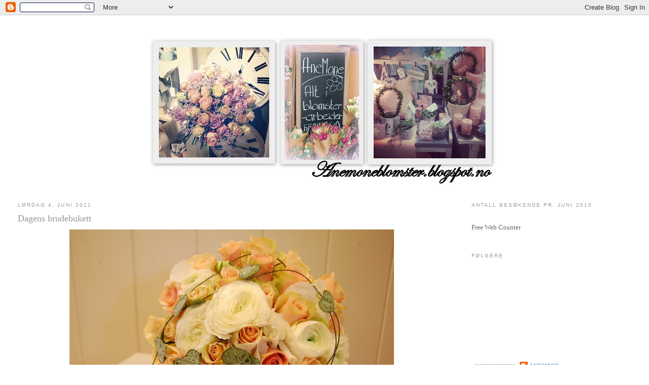

--- FILE ---
content_type: text/html; charset=UTF-8
request_url: https://anemoneblomster.blogspot.com/2011/06/dagens-brudebukett.html?showComment=1307525952597
body_size: 21009
content:
<!DOCTYPE html>
<html dir='ltr'>
<head>
<link href='https://www.blogger.com/static/v1/widgets/55013136-widget_css_bundle.css' rel='stylesheet' type='text/css'/>
<meta content='text/html; charset=UTF-8' http-equiv='Content-Type'/>
<meta content='blogger' name='generator'/>
<link href='https://anemoneblomster.blogspot.com/favicon.ico' rel='icon' type='image/x-icon'/>
<link href='http://anemoneblomster.blogspot.com/2011/06/dagens-brudebukett.html' rel='canonical'/>
<link rel="alternate" type="application/atom+xml" title="Anemone - Atom" href="https://anemoneblomster.blogspot.com/feeds/posts/default" />
<link rel="alternate" type="application/rss+xml" title="Anemone - RSS" href="https://anemoneblomster.blogspot.com/feeds/posts/default?alt=rss" />
<link rel="service.post" type="application/atom+xml" title="Anemone - Atom" href="https://www.blogger.com/feeds/4696997693211093361/posts/default" />

<link rel="alternate" type="application/atom+xml" title="Anemone - Atom" href="https://anemoneblomster.blogspot.com/feeds/7090015420571010348/comments/default" />
<!--Can't find substitution for tag [blog.ieCssRetrofitLinks]-->
<link href='https://blogger.googleusercontent.com/img/b/R29vZ2xl/AVvXsEh1ZRa4WZ63TFamyY3a6kqJKV6x6wfTKA01ENFFTdTehfBMUPkFG0PingrsVou2VTWXwQv_r_rDhy3EjCZbn9aboVzD8uXuUrn38s2tk3Q_EBFNJ3yx1UoAK10g0A2XHlt1ZLXXrWjkN4gB/s640/DSC_0127.JPG' rel='image_src'/>
<meta content='http://anemoneblomster.blogspot.com/2011/06/dagens-brudebukett.html' property='og:url'/>
<meta content='Dagens brudebukett' property='og:title'/>
<meta content=' Dagens brudebukett fra Anemone. La Belle roser var brudens ønske. Rund bukett, med noen få hvite ranunkler, litt hvit hortensia og cergopeg...' property='og:description'/>
<meta content='https://blogger.googleusercontent.com/img/b/R29vZ2xl/AVvXsEh1ZRa4WZ63TFamyY3a6kqJKV6x6wfTKA01ENFFTdTehfBMUPkFG0PingrsVou2VTWXwQv_r_rDhy3EjCZbn9aboVzD8uXuUrn38s2tk3Q_EBFNJ3yx1UoAK10g0A2XHlt1ZLXXrWjkN4gB/w1200-h630-p-k-no-nu/DSC_0127.JPG' property='og:image'/>
<title>Anemone: Dagens brudebukett</title>
<style id='page-skin-1' type='text/css'><!--
/*
-----------------------------------------------
Blogger Template Style
Name:     Minima Stretch
Date:     26 Feb 2004
----------------------------------------------- */
/* Use this with templates/template-twocol.html */
body {
background:#ffffff;
margin:0;
color:#333333;
font:x-small Georgia Serif;
font-size/* */:/**/small;
font-size: /**/small;
text-align: center;
}
a:link {
color:#5588aa;
text-decoration:none;
}
a:visited {
color:#999999;
text-decoration:none;
}
a:hover {
color:#999999;
text-decoration:underline;
}
a img {
border-width:0;
}
/* Header
-----------------------------------------------
*/
#header-wrapper {
margin:0 2% 10px;
border:1px solid #ffffff;
}
#header {
margin: 5px;
border: 1px solid #ffffff;
text-align: center;
color:#666666;
}
#header-inner {
background-position: center;
margin-left: auto;
margin-right: auto;
}
#header h1 {
margin:5px 5px 0;
padding:15px 20px .25em;
line-height:1.2em;
text-transform:uppercase;
letter-spacing:.2em;
font: normal normal 200% Georgia, Serif;
}
#header a {
color:#666666;
text-decoration:none;
}
#header a:hover {
color:#666666;
}
#header .description {
margin:0 5px 5px;
padding:0 20px 15px;
text-transform:uppercase;
letter-spacing:.2em;
line-height: 1.4em;
font: normal normal 78% 'Trebuchet MS', Trebuchet, Arial, Verdana, Sans-serif;
color: #999999;
}
#header img {
margin-left: auto;
margin-right: auto;
}
/* Outer-Wrapper
----------------------------------------------- */
#outer-wrapper {
margin:0;
padding:10px;
text-align:left;
font: normal normal 100% Georgia, Serif;
}
#main-wrapper {
margin-left: 2%;
width: 67%;
float: left;
display: inline;       /* fix for doubling margin in IE */
word-wrap: break-word; /* fix for long text breaking sidebar float in IE */
overflow: hidden;      /* fix for long non-text content breaking IE sidebar float */
}
#sidebar-wrapper {
margin-right: 2%;
width: 25%;
float: right;
display: inline;       /* fix for doubling margin in IE */
word-wrap: break-word; /* fix for long text breaking sidebar float in IE */
overflow: hidden;      /* fix for long non-text content breaking IE sidebar float */
}
/* Headings
----------------------------------------------- */
h2 {
margin:1.5em 0 .75em;
font:normal normal 78% 'Trebuchet MS',Trebuchet,Arial,Verdana,Sans-serif;
line-height: 1.4em;
text-transform:uppercase;
letter-spacing:.2em;
color:#999999;
}
/* Posts
-----------------------------------------------
*/
h2.date-header {
margin:1.5em 0 .5em;
}
.post {
margin:.5em 0 1.5em;
border-bottom:1px dotted #ffffff;
padding-bottom:1.5em;
}
.post h3 {
margin:.25em 0 0;
padding:0 0 4px;
font-size:140%;
font-weight:normal;
line-height:1.4em;
color:#999999;
}
.post h3 a, .post h3 a:visited, .post h3 strong {
display:block;
text-decoration:none;
color:#999999;
font-weight:normal;
}
.post h3 strong, .post h3 a:hover {
color:#333333;
}
.post-body {
margin:0 0 .75em;
line-height:1.6em;
}
.post-body blockquote {
line-height:1.3em;
}
.post-footer {
margin: .75em 0;
color:#999999;
text-transform:uppercase;
letter-spacing:.1em;
font: normal normal 78% 'Trebuchet MS', Trebuchet, Arial, Verdana, Sans-serif;
line-height: 1.4em;
}
.comment-link {
margin-left:.6em;
}
.post img, table.tr-caption-container {
padding:4px;
border:1px solid #ffffff;
}
.tr-caption-container img {
border: none;
padding: 0;
}
.post blockquote {
margin:1em 20px;
}
.post blockquote p {
margin:.75em 0;
}
/* Comments
----------------------------------------------- */
#comments h4 {
margin:1em 0;
font-weight: bold;
line-height: 1.4em;
text-transform:uppercase;
letter-spacing:.2em;
color: #999999;
}
#comments-block {
margin:1em 0 1.5em;
line-height:1.6em;
}
#comments-block .comment-author {
margin:.5em 0;
}
#comments-block .comment-body {
margin:.25em 0 0;
}
#comments-block .comment-footer {
margin:-.25em 0 2em;
line-height: 1.4em;
text-transform:uppercase;
letter-spacing:.1em;
}
#comments-block .comment-body p {
margin:0 0 .75em;
}
.deleted-comment {
font-style:italic;
color:gray;
}
.feed-links {
clear: both;
line-height: 2.5em;
}
#blog-pager-newer-link {
float: left;
}
#blog-pager-older-link {
float: right;
}
#blog-pager {
text-align: center;
}
/* Sidebar Content
----------------------------------------------- */
.sidebar {
color: #666666;
line-height: 1.5em;
}
.sidebar ul {
list-style:none;
margin:0 0 0;
padding:0 0 0;
}
.sidebar li {
margin:0;
padding-top:0;
padding-right:0;
padding-bottom:.25em;
padding-left:15px;
text-indent:-15px;
line-height:1.5em;
}
.sidebar .widget, .main .widget {
border-bottom:1px dotted #ffffff;
margin:0 0 1.5em;
padding:0 0 1.5em;
}
.main .Blog {
border-bottom-width: 0;
}
/* Profile
----------------------------------------------- */
.profile-img {
float: left;
margin-top: 0;
margin-right: 5px;
margin-bottom: 5px;
margin-left: 0;
padding: 4px;
border: 1px solid #ffffff;
}
.profile-data {
margin:0;
text-transform:uppercase;
letter-spacing:.1em;
font: normal normal 78% 'Trebuchet MS', Trebuchet, Arial, Verdana, Sans-serif;
color: #999999;
font-weight: bold;
line-height: 1.6em;
}
.profile-datablock {
margin:.5em 0 .5em;
}
.profile-textblock {
margin: 0.5em 0;
line-height: 1.6em;
}
.profile-link {
font: normal normal 78% 'Trebuchet MS', Trebuchet, Arial, Verdana, Sans-serif;
text-transform: uppercase;
letter-spacing: .1em;
}
/* Footer
----------------------------------------------- */
#footer {
width:660px;
clear:both;
margin:0 auto;
padding-top:15px;
line-height: 1.6em;
text-transform:uppercase;
letter-spacing:.1em;
text-align: center;
}

--></style>
<link href='https://www.blogger.com/dyn-css/authorization.css?targetBlogID=4696997693211093361&amp;zx=f8a55dd2-6a37-40db-9c08-e2bcaf40bc3c' media='none' onload='if(media!=&#39;all&#39;)media=&#39;all&#39;' rel='stylesheet'/><noscript><link href='https://www.blogger.com/dyn-css/authorization.css?targetBlogID=4696997693211093361&amp;zx=f8a55dd2-6a37-40db-9c08-e2bcaf40bc3c' rel='stylesheet'/></noscript>
<meta name='google-adsense-platform-account' content='ca-host-pub-1556223355139109'/>
<meta name='google-adsense-platform-domain' content='blogspot.com'/>

</head>
<body>
<div class='navbar section' id='navbar'><div class='widget Navbar' data-version='1' id='Navbar1'><script type="text/javascript">
    function setAttributeOnload(object, attribute, val) {
      if(window.addEventListener) {
        window.addEventListener('load',
          function(){ object[attribute] = val; }, false);
      } else {
        window.attachEvent('onload', function(){ object[attribute] = val; });
      }
    }
  </script>
<div id="navbar-iframe-container"></div>
<script type="text/javascript" src="https://apis.google.com/js/platform.js"></script>
<script type="text/javascript">
      gapi.load("gapi.iframes:gapi.iframes.style.bubble", function() {
        if (gapi.iframes && gapi.iframes.getContext) {
          gapi.iframes.getContext().openChild({
              url: 'https://www.blogger.com/navbar/4696997693211093361?po\x3d7090015420571010348\x26origin\x3dhttps://anemoneblomster.blogspot.com',
              where: document.getElementById("navbar-iframe-container"),
              id: "navbar-iframe"
          });
        }
      });
    </script><script type="text/javascript">
(function() {
var script = document.createElement('script');
script.type = 'text/javascript';
script.src = '//pagead2.googlesyndication.com/pagead/js/google_top_exp.js';
var head = document.getElementsByTagName('head')[0];
if (head) {
head.appendChild(script);
}})();
</script>
</div></div>
<div id='outer-wrapper'><div id='wrap2'>
<!-- skip links for text browsers -->
<span id='skiplinks' style='display:none;'>
<a href='#main'>skip to main </a> |
      <a href='#sidebar'>skip to sidebar</a>
</span>
<div id='header-wrapper'>
<div class='header section' id='header'><div class='widget Header' data-version='1' id='Header1'>
<div id='header-inner'>
<a href='https://anemoneblomster.blogspot.com/' style='display: block'>
<img alt='Anemone' height='319px; ' id='Header1_headerimg' src='https://blogger.googleusercontent.com/img/b/R29vZ2xl/AVvXsEj3SlA9y2oWHOvNPa2iCMqs0VRRI-l2TOMwPEa7g6MKxq7aqww9L1wkxyEtZhYNKJBEQjpwSspBXLIkpAtEO-oFb1SimbwmqOfjbxiUbZOhSvY1yLqeyknhmm5-TkD_-73J6xsvSHz_mxA/s718/23.+apr.jpg' style='display: block' width='718px; '/>
</a>
</div>
</div></div>
</div>
<div id='content-wrapper'>
<div id='crosscol-wrapper' style='text-align:center'>
<div class='crosscol no-items section' id='crosscol'></div>
</div>
<div id='main-wrapper'>
<div class='main section' id='main'><div class='widget Blog' data-version='1' id='Blog1'>
<div class='blog-posts hfeed'>

          <div class="date-outer">
        
<h2 class='date-header'><span>lørdag 4. juni 2011</span></h2>

          <div class="date-posts">
        
<div class='post-outer'>
<div class='post hentry uncustomized-post-template' itemprop='blogPost' itemscope='itemscope' itemtype='http://schema.org/BlogPosting'>
<meta content='https://blogger.googleusercontent.com/img/b/R29vZ2xl/AVvXsEh1ZRa4WZ63TFamyY3a6kqJKV6x6wfTKA01ENFFTdTehfBMUPkFG0PingrsVou2VTWXwQv_r_rDhy3EjCZbn9aboVzD8uXuUrn38s2tk3Q_EBFNJ3yx1UoAK10g0A2XHlt1ZLXXrWjkN4gB/s640/DSC_0127.JPG' itemprop='image_url'/>
<meta content='4696997693211093361' itemprop='blogId'/>
<meta content='7090015420571010348' itemprop='postId'/>
<a name='7090015420571010348'></a>
<h3 class='post-title entry-title' itemprop='name'>
Dagens brudebukett
</h3>
<div class='post-header'>
<div class='post-header-line-1'></div>
</div>
<div class='post-body entry-content' id='post-body-7090015420571010348' itemprop='description articleBody'>
<div class="separator" style="clear: both; text-align: center;"><a href="https://blogger.googleusercontent.com/img/b/R29vZ2xl/AVvXsEh1ZRa4WZ63TFamyY3a6kqJKV6x6wfTKA01ENFFTdTehfBMUPkFG0PingrsVou2VTWXwQv_r_rDhy3EjCZbn9aboVzD8uXuUrn38s2tk3Q_EBFNJ3yx1UoAK10g0A2XHlt1ZLXXrWjkN4gB/s1600/DSC_0127.JPG" imageanchor="1" style="margin-left: 1em; margin-right: 1em;"><img border="0" height="424" src="https://blogger.googleusercontent.com/img/b/R29vZ2xl/AVvXsEh1ZRa4WZ63TFamyY3a6kqJKV6x6wfTKA01ENFFTdTehfBMUPkFG0PingrsVou2VTWXwQv_r_rDhy3EjCZbn9aboVzD8uXuUrn38s2tk3Q_EBFNJ3yx1UoAK10g0A2XHlt1ZLXXrWjkN4gB/s640/DSC_0127.JPG" t8="true" width="640" /></a></div><div class="separator" style="clear: both; text-align: center;"><br />
</div><div class="separator" style="clear: both; text-align: center;">Dagens brudebukett fra Anemone.</div><div class="separator" style="clear: both; text-align: center;">La Belle roser var brudens ønske. Rund bukett, med&nbsp;noen få hvite ranunkler, litt hvit hortensia og cergopegia i tynne linjer over.</div><div class="separator" style="clear: both; text-align: center;">Sart og romantisk. Duse farger helt i Anemone-stil.</div><div class="separator" style="clear: both; text-align: center;">Ryktet sier at bordpyntingen med&nbsp;et hav av gamle&nbsp;medisinflasker med La Belle roser, hvite ranunkler, hvit hortensia i er et syn... Kan jeg tro! Jeg er lovet bilder...</div><div class="separator" style="clear: both; text-align: center;"><br />
</div><div class="separator" style="clear: both; text-align: center;">Litt lykkeregn i sløret i dag tidlig, og strålende sol nå i ettermiddag.</div><div class="separator" style="clear: both; text-align: center;">Håper dagen er strålende!</div><div class="separator" style="clear: both; text-align: center;">Tillykke med dagen! </div><br />
<div class="separator" style="clear: both; text-align: center;"><a href="https://blogger.googleusercontent.com/img/b/R29vZ2xl/AVvXsEgG08sg-6VFZuJa29P7KpqE0MB1hHPlb9Ung3pEf4AVfH4Ztq_-wyatvuH5LSF2IfKAFFwuOHcPZzeVDymNhk0VQ0xkyka6BFJc961AW-RFLP6vKY5bSOUdG8x8rndMeUIKTjh74VjYNXOo/s1600/DSC_0130.JPG" imageanchor="1" style="margin-left: 1em; margin-right: 1em;"><img border="0" height="640" src="https://blogger.googleusercontent.com/img/b/R29vZ2xl/AVvXsEgG08sg-6VFZuJa29P7KpqE0MB1hHPlb9Ung3pEf4AVfH4Ztq_-wyatvuH5LSF2IfKAFFwuOHcPZzeVDymNhk0VQ0xkyka6BFJc961AW-RFLP6vKY5bSOUdG8x8rndMeUIKTjh74VjYNXOo/s640/DSC_0130.JPG" t8="true" width="424" /></a></div><div class="separator" style="clear: both; text-align: center;"><br />
</div><div class="separator" style="clear: both; text-align: center;">Når solen dukker opp flyr uteplantene ut!</div><div class="separator" style="clear: both; text-align: center;">Vi fyller opp butikken med masse nye blomster på mandag!</div><div class="separator" style="clear: both; text-align: center;"><br />
</div><div class="separator" style="clear: both; text-align: center;">Ha en strålende helg!</div><div class="separator" style="clear: both; text-align: center;">Jeg skal nyte en snekkerfri kveld med en tur til redningshytten nå :)</div><div class="separator" style="clear: both; text-align: center;">Sees på Anemone!</div>
<div style='clear: both;'></div>
</div>
<div class='post-footer'>
<div class='post-footer-line post-footer-line-1'>
<span class='post-author vcard'>
Lagt inn av
<span class='fn' itemprop='author' itemscope='itemscope' itemtype='http://schema.org/Person'>
<meta content='https://www.blogger.com/profile/07928751978414639278' itemprop='url'/>
<a class='g-profile' href='https://www.blogger.com/profile/07928751978414639278' rel='author' title='author profile'>
<span itemprop='name'>Anemone</span>
</a>
</span>
</span>
<span class='post-timestamp'>
kl.
<meta content='http://anemoneblomster.blogspot.com/2011/06/dagens-brudebukett.html' itemprop='url'/>
<a class='timestamp-link' href='https://anemoneblomster.blogspot.com/2011/06/dagens-brudebukett.html' rel='bookmark' title='permanent link'><abbr class='published' itemprop='datePublished' title='2011-06-04T09:57:00-07:00'>09:57</abbr></a>
</span>
<span class='post-comment-link'>
</span>
<span class='post-icons'>
<span class='item-control blog-admin pid-160636663'>
<a href='https://www.blogger.com/post-edit.g?blogID=4696997693211093361&postID=7090015420571010348&from=pencil' title='Rediger innlegg'>
<img alt='' class='icon-action' height='18' src='https://resources.blogblog.com/img/icon18_edit_allbkg.gif' width='18'/>
</a>
</span>
</span>
<div class='post-share-buttons goog-inline-block'>
</div>
</div>
<div class='post-footer-line post-footer-line-2'>
<span class='post-labels'>
Etiketter:
<a href='https://anemoneblomster.blogspot.com/search/label/Brudebuketter' rel='tag'>Brudebuketter</a>
</span>
</div>
<div class='post-footer-line post-footer-line-3'>
<span class='post-location'>
</span>
</div>
</div>
</div>
<div class='comments' id='comments'>
<a name='comments'></a>
<h4>5 kommentarer:</h4>
<div id='Blog1_comments-block-wrapper'>
<dl class='avatar-comment-indent' id='comments-block'>
<dt class='comment-author ' id='c56061026617935830'>
<a name='c56061026617935830'></a>
<div class="avatar-image-container vcard"><span dir="ltr"><a href="https://www.blogger.com/profile/16777410110768837416" target="" rel="nofollow" onclick="" class="avatar-hovercard" id="av-56061026617935830-16777410110768837416"><img src="https://resources.blogblog.com/img/blank.gif" width="35" height="35" class="delayLoad" style="display: none;" longdesc="//blogger.googleusercontent.com/img/b/R29vZ2xl/AVvXsEjMhaLRv3bTbRh0RMqfpaf2FLg_zcsLkT2N4ULE6tMuhkd81vDZhAgoAp2Z0JQm8lrQJD2KvDYxq4dDNMVOzJ_ityUBY4KVDSGJaxs3F775KWAiG8Gv1Gq3xZ0YbYJdDA/s45-c/IMG_4632.JPG" alt="" title="Desir&eacute;e">

<noscript><img src="//blogger.googleusercontent.com/img/b/R29vZ2xl/AVvXsEjMhaLRv3bTbRh0RMqfpaf2FLg_zcsLkT2N4ULE6tMuhkd81vDZhAgoAp2Z0JQm8lrQJD2KvDYxq4dDNMVOzJ_ityUBY4KVDSGJaxs3F775KWAiG8Gv1Gq3xZ0YbYJdDA/s45-c/IMG_4632.JPG" width="35" height="35" class="photo" alt=""></noscript></a></span></div>
<a href='https://www.blogger.com/profile/16777410110768837416' rel='nofollow'>Desirée</a>
sa...
</dt>
<dd class='comment-body' id='Blog1_cmt-56061026617935830'>
<p>
Virkelig nydelig laget! Gleder meg til å se bilder fra bordpyntingen også!<br /><br />God helg!
</p>
</dd>
<dd class='comment-footer'>
<span class='comment-timestamp'>
<a href='https://anemoneblomster.blogspot.com/2011/06/dagens-brudebukett.html?showComment=1307215008523#c56061026617935830' title='comment permalink'>
4. juni 2011 kl. 12:16
</a>
<span class='item-control blog-admin pid-1891436436'>
<a class='comment-delete' href='https://www.blogger.com/comment/delete/4696997693211093361/56061026617935830' title='Slett kommentar'>
<img src='https://resources.blogblog.com/img/icon_delete13.gif'/>
</a>
</span>
</span>
</dd>
<dt class='comment-author ' id='c5944643552676826428'>
<a name='c5944643552676826428'></a>
<div class="avatar-image-container avatar-stock"><span dir="ltr"><a href="https://www.blogger.com/profile/05258285280339776448" target="" rel="nofollow" onclick="" class="avatar-hovercard" id="av-5944643552676826428-05258285280339776448"><img src="//www.blogger.com/img/blogger_logo_round_35.png" width="35" height="35" alt="" title="Nicoline">

</a></span></div>
<a href='https://www.blogger.com/profile/05258285280339776448' rel='nofollow'>Nicoline</a>
sa...
</dt>
<dd class='comment-body' id='Blog1_cmt-5944643552676826428'>
<p>
Helt nydelig bukett! Fantastiske farger.<br />Har sett gjennom alle og de er like vakre alle sammen.<br /><br />Klem Nicco
</p>
</dd>
<dd class='comment-footer'>
<span class='comment-timestamp'>
<a href='https://anemoneblomster.blogspot.com/2011/06/dagens-brudebukett.html?showComment=1307223059205#c5944643552676826428' title='comment permalink'>
4. juni 2011 kl. 14:30
</a>
<span class='item-control blog-admin pid-903154170'>
<a class='comment-delete' href='https://www.blogger.com/comment/delete/4696997693211093361/5944643552676826428' title='Slett kommentar'>
<img src='https://resources.blogblog.com/img/icon_delete13.gif'/>
</a>
</span>
</span>
</dd>
<dt class='comment-author ' id='c7682395376663406090'>
<a name='c7682395376663406090'></a>
<div class="avatar-image-container vcard"><span dir="ltr"><a href="https://www.blogger.com/profile/04342116341227442030" target="" rel="nofollow" onclick="" class="avatar-hovercard" id="av-7682395376663406090-04342116341227442030"><img src="https://resources.blogblog.com/img/blank.gif" width="35" height="35" class="delayLoad" style="display: none;" longdesc="//blogger.googleusercontent.com/img/b/R29vZ2xl/AVvXsEiaNvjm9UrJ-GmQn5H5DGd-Ejuw8gyfFDTqYOIeczJtaW6KtCm8OHsC8wX7dW7d2Ckd6MsZ4AYKF4X6mhUswAVGshCEmmdJRUK8BdC_xDoW0T9_Ik9Ie3R4zWYvnEatrL0/s45-c/P1070417.JPG" alt="" title="Monica">

<noscript><img src="//blogger.googleusercontent.com/img/b/R29vZ2xl/AVvXsEiaNvjm9UrJ-GmQn5H5DGd-Ejuw8gyfFDTqYOIeczJtaW6KtCm8OHsC8wX7dW7d2Ckd6MsZ4AYKF4X6mhUswAVGshCEmmdJRUK8BdC_xDoW0T9_Ik9Ie3R4zWYvnEatrL0/s45-c/P1070417.JPG" width="35" height="35" class="photo" alt=""></noscript></a></span></div>
<a href='https://www.blogger.com/profile/04342116341227442030' rel='nofollow'>Monica</a>
sa...
</dt>
<dd class='comment-body' id='Blog1_cmt-7682395376663406090'>
<p>
Hallo ;)<br /><br />Så kjekt du likte innlegget mitt!<br /><br />Ikke mye sommer i dag..., men den skjønne Hortensiaen ser ut til å kose seg. Den er så utrolig vakker, nå har den endret farge fra lys lilla til litt rosa lilla. <br /><br />Det underlige, og skiftende, været vårt ser ut til å forvirre julerosen min, den kommer fremdeles med en og annen ny blomst.<br /><br />Ønsker deg en riktig fin ukestart, og så snakkes vi på torsdag.
</p>
</dd>
<dd class='comment-footer'>
<span class='comment-timestamp'>
<a href='https://anemoneblomster.blogspot.com/2011/06/dagens-brudebukett.html?showComment=1307373918483#c7682395376663406090' title='comment permalink'>
6. juni 2011 kl. 08:25
</a>
<span class='item-control blog-admin pid-56671869'>
<a class='comment-delete' href='https://www.blogger.com/comment/delete/4696997693211093361/7682395376663406090' title='Slett kommentar'>
<img src='https://resources.blogblog.com/img/icon_delete13.gif'/>
</a>
</span>
</span>
</dd>
<dt class='comment-author ' id='c9067285747792159409'>
<a name='c9067285747792159409'></a>
<div class="avatar-image-container avatar-stock"><span dir="ltr"><a href="https://www.blogger.com/profile/14420568009533720605" target="" rel="nofollow" onclick="" class="avatar-hovercard" id="av-9067285747792159409-14420568009533720605"><img src="//www.blogger.com/img/blogger_logo_round_35.png" width="35" height="35" alt="" title="Hanne">

</a></span></div>
<a href='https://www.blogger.com/profile/14420568009533720605' rel='nofollow'>Hanne</a>
sa...
</dt>
<dd class='comment-body' id='Blog1_cmt-9067285747792159409'>
<p>
Hei Henriette. For en nydelig bukett du laget til meg. Jeg er SÅ fornøyd :D Kunne ikke vært bedre! Oda tok noen bilder av bordet så håper hun viser til deg. Vi ble hvertfall veldig fornøyd. Det var en fantastisk dag!
</p>
</dd>
<dd class='comment-footer'>
<span class='comment-timestamp'>
<a href='https://anemoneblomster.blogspot.com/2011/06/dagens-brudebukett.html?showComment=1307472985600#c9067285747792159409' title='comment permalink'>
7. juni 2011 kl. 11:56
</a>
<span class='item-control blog-admin pid-1486890086'>
<a class='comment-delete' href='https://www.blogger.com/comment/delete/4696997693211093361/9067285747792159409' title='Slett kommentar'>
<img src='https://resources.blogblog.com/img/icon_delete13.gif'/>
</a>
</span>
</span>
</dd>
<dt class='comment-author blog-author' id='c7017835155878168038'>
<a name='c7017835155878168038'></a>
<div class="avatar-image-container vcard"><span dir="ltr"><a href="https://www.blogger.com/profile/07928751978414639278" target="" rel="nofollow" onclick="" class="avatar-hovercard" id="av-7017835155878168038-07928751978414639278"><img src="https://resources.blogblog.com/img/blank.gif" width="35" height="35" class="delayLoad" style="display: none;" longdesc="//blogger.googleusercontent.com/img/b/R29vZ2xl/AVvXsEg6yRmFoAomlX_O8TDP_ByfhYG_1_F-tV0fhwlJi0Tpbo7ije6fZp_XwRdbS2dkDbE2oWmQ2tS37r5x20XwHYWoEudMpQK_tlOa4tsCYX91LjEDLeWwfX4mfr1EerVH1A/s45-c/IMG_0195.JPG" alt="" title="Anemone">

<noscript><img src="//blogger.googleusercontent.com/img/b/R29vZ2xl/AVvXsEg6yRmFoAomlX_O8TDP_ByfhYG_1_F-tV0fhwlJi0Tpbo7ije6fZp_XwRdbS2dkDbE2oWmQ2tS37r5x20XwHYWoEudMpQK_tlOa4tsCYX91LjEDLeWwfX4mfr1EerVH1A/s45-c/IMG_0195.JPG" width="35" height="35" class="photo" alt=""></noscript></a></span></div>
<a href='https://www.blogger.com/profile/07928751978414639278' rel='nofollow'>Anemone</a>
sa...
</dt>
<dd class='comment-body' id='Blog1_cmt-7017835155878168038'>
<p>
Hei Hanne!<br />Ååå så kjekt å høre! Synes den ble veldig fin jeg også... ;) Nyansene i rosene, med litt av de sarte hvite blomstene i mellom...<br />Oda fortalte at det hadde vært et flott bryllup, i nydelige lokaler. Så kom solen også :)<br />Hun har lovet meg bilder av bordene... Gleder meg til å se.<br />Høres ut som dagen var strålende!<br />Ingenting er bedre enn en strålende fornøyd brud :)<br />Vi sees! <br />Henriette
</p>
</dd>
<dd class='comment-footer'>
<span class='comment-timestamp'>
<a href='https://anemoneblomster.blogspot.com/2011/06/dagens-brudebukett.html?showComment=1307525952597#c7017835155878168038' title='comment permalink'>
8. juni 2011 kl. 02:39
</a>
<span class='item-control blog-admin pid-160636663'>
<a class='comment-delete' href='https://www.blogger.com/comment/delete/4696997693211093361/7017835155878168038' title='Slett kommentar'>
<img src='https://resources.blogblog.com/img/icon_delete13.gif'/>
</a>
</span>
</span>
</dd>
</dl>
</div>
<p class='comment-footer'>
<a href='https://www.blogger.com/comment/fullpage/post/4696997693211093361/7090015420571010348' onclick=''>Legg inn en kommentar</a>
</p>
</div>
</div>

        </div></div>
      
</div>
<div class='blog-pager' id='blog-pager'>
<span id='blog-pager-newer-link'>
<a class='blog-pager-newer-link' href='https://anemoneblomster.blogspot.com/2011/06/vinkasser.html' id='Blog1_blog-pager-newer-link' title='Nyere innlegg'>Nyere innlegg</a>
</span>
<span id='blog-pager-older-link'>
<a class='blog-pager-older-link' href='https://anemoneblomster.blogspot.com/2011/06/hortensia.html' id='Blog1_blog-pager-older-link' title='Eldre innlegg'>Eldre innlegg</a>
</span>
<a class='home-link' href='https://anemoneblomster.blogspot.com/'>Startsiden</a>
</div>
<div class='clear'></div>
<div class='post-feeds'>
<div class='feed-links'>
Abonner på:
<a class='feed-link' href='https://anemoneblomster.blogspot.com/feeds/7090015420571010348/comments/default' target='_blank' type='application/atom+xml'>Legg inn kommentarer (Atom)</a>
</div>
</div>
</div></div>
</div>
<div id='sidebar-wrapper'>
<div class='sidebar section' id='sidebar'><div class='widget HTML' data-version='1' id='HTML1'>
<h2 class='title'>Antall besøkende pr. juni 2010</h2>
<div class='widget-content'>
<a href="http://123counters.com/stats/a/anemone/" target="_top"><img border="0" alt="" src="https://lh3.googleusercontent.com/blogger_img_proxy/AEn0k_saCxGw0c10sXnVDW2sv6q_cUwxjpaR62YPUlBcGi549ISIRkX2LEeYU6cMSzsl5ehXKiVx_kxL0zE1vPjJ7wKkTYpwMFE_hdzqWe1_K2q1ZC-JOukfxiFcfunZGrqUV7E=s0-d" align="middle" hspace="4" vspace="2"></a><br /><a href="http://www.123counters.com/" target="_top"><font color="#666666">Free Web Counter</font></a>
</div>
<div class='clear'></div>
</div><div class='widget Followers' data-version='1' id='Followers1'>
<h2 class='title'>Følgere</h2>
<div class='widget-content'>
<div id='Followers1-wrapper'>
<div style='margin-right:2px;'>
<div><script type="text/javascript" src="https://apis.google.com/js/platform.js"></script>
<div id="followers-iframe-container"></div>
<script type="text/javascript">
    window.followersIframe = null;
    function followersIframeOpen(url) {
      gapi.load("gapi.iframes", function() {
        if (gapi.iframes && gapi.iframes.getContext) {
          window.followersIframe = gapi.iframes.getContext().openChild({
            url: url,
            where: document.getElementById("followers-iframe-container"),
            messageHandlersFilter: gapi.iframes.CROSS_ORIGIN_IFRAMES_FILTER,
            messageHandlers: {
              '_ready': function(obj) {
                window.followersIframe.getIframeEl().height = obj.height;
              },
              'reset': function() {
                window.followersIframe.close();
                followersIframeOpen("https://www.blogger.com/followers/frame/4696997693211093361?colors\x3dCgt0cmFuc3BhcmVudBILdHJhbnNwYXJlbnQaByM2NjY2NjYiByM1NTg4YWEqByNmZmZmZmYyByM5OTk5OTk6ByM2NjY2NjZCByM1NTg4YWFKByM5OTk5OTlSByM1NTg4YWFaC3RyYW5zcGFyZW50\x26pageSize\x3d21\x26hl\x3dno\x26origin\x3dhttps://anemoneblomster.blogspot.com");
              },
              'open': function(url) {
                window.followersIframe.close();
                followersIframeOpen(url);
              }
            }
          });
        }
      });
    }
    followersIframeOpen("https://www.blogger.com/followers/frame/4696997693211093361?colors\x3dCgt0cmFuc3BhcmVudBILdHJhbnNwYXJlbnQaByM2NjY2NjYiByM1NTg4YWEqByNmZmZmZmYyByM5OTk5OTk6ByM2NjY2NjZCByM1NTg4YWFKByM5OTk5OTlSByM1NTg4YWFaC3RyYW5zcGFyZW50\x26pageSize\x3d21\x26hl\x3dno\x26origin\x3dhttps://anemoneblomster.blogspot.com");
  </script></div>
</div>
</div>
<div class='clear'></div>
</div>
</div><div class='widget Profile' data-version='1' id='Profile1'>
<div class='widget-content'>
<a href='https://www.blogger.com/profile/07928751978414639278'><img alt='Bildet mitt' class='profile-img' height='80' src='//blogger.googleusercontent.com/img/b/R29vZ2xl/AVvXsEg6yRmFoAomlX_O8TDP_ByfhYG_1_F-tV0fhwlJi0Tpbo7ije6fZp_XwRdbS2dkDbE2oWmQ2tS37r5x20XwHYWoEudMpQK_tlOa4tsCYX91LjEDLeWwfX4mfr1EerVH1A/s220/IMG_0195.JPG' width='80'/></a>
<dl class='profile-datablock'>
<dt class='profile-data'>
<a class='profile-name-link g-profile' href='https://www.blogger.com/profile/07928751978414639278' rel='author' style='background-image: url(//www.blogger.com/img/logo-16.png);'>
Anemone
</a>
</dt>
<dd class='profile-textblock'>Anemone er en koselig liten blomster, gave og interiørbutikk. 
Vi holder til på Øyrane Torg i Indre Arna. 
Anemone ble startet i Arna i 1987, og denne høsten var tiden inne for å flytte til vårt lokale senter.
Vi på Anemone jobber hele tiden mot nye leverandører og merker på interiør. For å kunne tilby våre kunder siste nytt i interiørverden, samtidig som vi har flere gode, klassiske interiør leverandører.
Du finner blandt annet GreenGate, Lisbeth Dahl, Bruka Design, Sagen, 
Ib Laursen, Miljøgården, Krasilnikoff +++
Sammen med interiør, finner du blomster litt utenom det vanlige på Anemone.
Vi håper du finner god stemning, inspirasjon og får en god følelse hos oss, enten du kikker innom butikken vår på Øyrane Torg eller handler på nettbutikken.

Velkommen til oss på Anemone!</dd>
</dl>
<a class='profile-link' href='https://www.blogger.com/profile/07928751978414639278' rel='author'>Vis hele profilen min</a>
<div class='clear'></div>
</div>
</div><div class='widget Text' data-version='1' id='Text1'>
<div class='widget-content'>
Anemone<br/>Øyrane Torg, 1 etasje.<br/>Ådnaveien 63<br/>526o INDRE ARNA<br/>Tlf : 55241980<br/><br/><a href="mailto:anemoneblomster1@gmail.com">anemoneblomster1@gmail.com</a><br/><br/>Åpningtider Anemone, Øyrane Torg.<br/>Mandag-fredag 10 - 20.<br/>Lørdag 10- 18.<br/>
</div>
<div class='clear'></div>
</div><div class='widget HTML' data-version='1' id='HTML2'>
<h2 class='title'>Anemone på facebook</h2>
<div class='widget-content'>
<!-- Facebook Badge START --><a href="http://www.facebook.com/pages/Arnatveit/Anemone-Blomster/151780314840367" target="_TOP" style="font-family: &quot;lucida grande&quot;,tahoma,verdana,arial,sans-serif; font-size: 11px; font-variant: normal; font-style: normal; font-weight: normal; color: #3B5998; text-decoration: none;" title="Anemone Blomster">Anemone Blomster</a><br /><a href="http://www.facebook.com/pages/Arnatveit/Anemone-Blomster/151780314840367" target="_TOP" title="Anemone Blomster"><img src="https://lh3.googleusercontent.com/blogger_img_proxy/AEn0k_sFmoF06nKOphq7KDxNkEvAGNlz3vVwwBSV9ZS_--wm45KZtWzlY_kqEhuOLppoi-clO-ZlGHFh8WKKOT01paNyJEJXc1rMPBNn9QJnEc_9LezbgvGhkGbKGkQcq3pqt6HG9qCxFA=s0-d" width="120" height="298" style="border: 0px;"></a><br /><a href="http://www.facebook.com/business/dashboard/" target="_TOP" style="font-family: &quot;lucida grande&quot;,tahoma,verdana,arial,sans-serif; font-size: 11px; font-variant: normal; font-style: normal; font-weight: normal; color: #3B5998; text-decoration: none;" title="Lag ditt eget visittkort!">Promotér din side også</a><!-- Facebook Badge END -->
</div>
<div class='clear'></div>
</div><div class='widget TextList' data-version='1' id='TextList1'>
<h2>Noen av våre leverandører</h2>
<div class='widget-content'>
<ul>
<li>GreenGate</li>
<li>Lisbeth Dahl</li>
<li>Bruka Design</li>
<li>PB Home</li>
<li>I.B. Laursen</li>
<li>Miljøgården</li>
<li>Sagen</li>
<li>Krasilnikoff</li>
<li>Edelweiss</li>
</ul>
<div class='clear'></div>
</div>
</div><div class='widget Image' data-version='1' id='Image2'>
<h2>GreenGate</h2>
<div class='widget-content'>
<a href='http://www.greengate.dk'>
<img alt='GreenGate' height='144' id='Image2_img' src='https://blogger.googleusercontent.com/img/b/R29vZ2xl/AVvXsEg7hLeJJ3kOjzunS9IKY84gLVgmYvhqe5pvXNJF18HPhESZYzJW3_Gsgbq0wCtVuGmJT9G4gQqFkIdNfoKeF8Psm3VVF9oAz9HY0SQeP2tBdnFpoGTLcLP3N3SlVfxB-LqowcKOA0GpDp0/s150/GreenGatePrettyPastels4BLOG-copy.jpg' width='150'/>
</a>
<br/>
<span class='caption'>Trykk på bildet for å kikke i vår hovedleverandør Greengates nydelige nettkatalog</span>
</div>
<div class='clear'></div>
</div><div class='widget Image' data-version='1' id='Image3'>
<h2>Lisbeth Dahl</h2>
<div class='widget-content'>
<a href='http://lisbethdahl.com/?AreaID=13'>
<img alt='Lisbeth Dahl' height='114' id='Image3_img' src='https://blogger.googleusercontent.com/img/b/R29vZ2xl/AVvXsEghmYJxyyjKkQLUqu6HC0OB8fSnEbP767j2Fn1qJ7Fqx0LTpBXt1eV4lZ4hra7RtA9WjD5CEQAH28XXaSqB1ZkW0YvT0GL_awkEiRRAU32cKp5ScJkX_ksgBmpuObmF2bG82nyjf5UUYS4/s150/_0011_acces.jpg' width='150'/>
</a>
<br/>
<span class='caption'>Trykk på bildet for å kikke innom Lisbeth Dahls utvalg på deres nettsider</span>
</div>
<div class='clear'></div>
</div><div class='widget Image' data-version='1' id='Image4'>
<h2>Bruka Design</h2>
<div class='widget-content'>
<a href='http://www.brukadesign.se/'>
<img alt='Bruka Design' height='194' id='Image4_img' src='https://blogger.googleusercontent.com/img/b/R29vZ2xl/AVvXsEhgCo3z1G6aV2QpOyEsO-qrtkm0OPnKzGTTZB4U-VKjvact1wBwLJppUXBI1H4061BqNLq0jmwRPMHjpyFvPxNvRlVn9N6DBQPXhl181gd9nOmR94UPjhQutt47dWb1eu8Dn5Akwl8GlAM/s194/Popcorn.jpg' width='146'/>
</a>
<br/>
<span class='caption'>Trykk på bildet for å kikke innom Bruka Designs utvalg på deres nettsider</span>
</div>
<div class='clear'></div>
</div><div class='widget Image' data-version='1' id='Image5'>
<h2>Terrigeno</h2>
<div class='widget-content'>
<a href='http://www.terrigeno.no/Default.aspx'>
<img alt='Terrigeno' height='194' id='Image5_img' src='https://blogger.googleusercontent.com/img/b/R29vZ2xl/AVvXsEhiquQhpmRn9bVKrXOGfDha3tas7ySemqdxv4scCp_VMQ_OHhGZfmeK9ZeQIipNQAouzDRezZpT6CaiHyHhk7kc_L-PqiCPXmpSrPg6Tjzq-wE5c9N9bTePL4FMkrxIB9gN64OZ_qEpHls/s194/CK-wild-rose-mood-shot-2011_1009.jpg' width='129'/>
</a>
<br/>
<span class='caption'>Trykk på bildet for å kikke innom Terrigenos utvalg på deres nettsider</span>
</div>
<div class='clear'></div>
</div><div class='widget Image' data-version='1' id='Image1'>
<h2>Miljøgården</h2>
<div class='widget-content'>
<a href='http://www.miljogarden.com/'>
<img alt='Miljøgården' height='194' id='Image1_img' src='https://blogger.googleusercontent.com/img/b/R29vZ2xl/AVvXsEia6I4vAoogyf5OQxBU2YhjhEH3Hkoz_GXcm-kgfsYLm6nlZc2LKgnsEp-lN3XiZ7ZH_JRfqFzKX65MVSZqi65rnk-Ts2eStsWpysvZKyNiWCySuyIx3iHWjuzfcpLtL4y2qRgIldAiDcE/s194/DSC_0217.JPG' width='129'/>
</a>
<br/>
<span class='caption'>Trykk på bildet for å kikke innom Miljøgårdens utvalg på deres nettsider</span>
</div>
<div class='clear'></div>
</div><div class='widget BlogArchive' data-version='1' id='BlogArchive1'>
<h2>Bloggarkiv</h2>
<div class='widget-content'>
<div id='ArchiveList'>
<div id='BlogArchive1_ArchiveList'>
<ul class='hierarchy'>
<li class='archivedate collapsed'>
<a class='toggle' href='javascript:void(0)'>
<span class='zippy'>

        &#9658;&#160;
      
</span>
</a>
<a class='post-count-link' href='https://anemoneblomster.blogspot.com/2014/'>
2014
</a>
<span class='post-count' dir='ltr'>(2)</span>
<ul class='hierarchy'>
<li class='archivedate collapsed'>
<a class='toggle' href='javascript:void(0)'>
<span class='zippy'>

        &#9658;&#160;
      
</span>
</a>
<a class='post-count-link' href='https://anemoneblomster.blogspot.com/2014/02/'>
februar
</a>
<span class='post-count' dir='ltr'>(2)</span>
</li>
</ul>
</li>
</ul>
<ul class='hierarchy'>
<li class='archivedate collapsed'>
<a class='toggle' href='javascript:void(0)'>
<span class='zippy'>

        &#9658;&#160;
      
</span>
</a>
<a class='post-count-link' href='https://anemoneblomster.blogspot.com/2013/'>
2013
</a>
<span class='post-count' dir='ltr'>(24)</span>
<ul class='hierarchy'>
<li class='archivedate collapsed'>
<a class='toggle' href='javascript:void(0)'>
<span class='zippy'>

        &#9658;&#160;
      
</span>
</a>
<a class='post-count-link' href='https://anemoneblomster.blogspot.com/2013/11/'>
november
</a>
<span class='post-count' dir='ltr'>(2)</span>
</li>
</ul>
<ul class='hierarchy'>
<li class='archivedate collapsed'>
<a class='toggle' href='javascript:void(0)'>
<span class='zippy'>

        &#9658;&#160;
      
</span>
</a>
<a class='post-count-link' href='https://anemoneblomster.blogspot.com/2013/10/'>
oktober
</a>
<span class='post-count' dir='ltr'>(1)</span>
</li>
</ul>
<ul class='hierarchy'>
<li class='archivedate collapsed'>
<a class='toggle' href='javascript:void(0)'>
<span class='zippy'>

        &#9658;&#160;
      
</span>
</a>
<a class='post-count-link' href='https://anemoneblomster.blogspot.com/2013/07/'>
juli
</a>
<span class='post-count' dir='ltr'>(1)</span>
</li>
</ul>
<ul class='hierarchy'>
<li class='archivedate collapsed'>
<a class='toggle' href='javascript:void(0)'>
<span class='zippy'>

        &#9658;&#160;
      
</span>
</a>
<a class='post-count-link' href='https://anemoneblomster.blogspot.com/2013/06/'>
juni
</a>
<span class='post-count' dir='ltr'>(1)</span>
</li>
</ul>
<ul class='hierarchy'>
<li class='archivedate collapsed'>
<a class='toggle' href='javascript:void(0)'>
<span class='zippy'>

        &#9658;&#160;
      
</span>
</a>
<a class='post-count-link' href='https://anemoneblomster.blogspot.com/2013/05/'>
mai
</a>
<span class='post-count' dir='ltr'>(6)</span>
</li>
</ul>
<ul class='hierarchy'>
<li class='archivedate collapsed'>
<a class='toggle' href='javascript:void(0)'>
<span class='zippy'>

        &#9658;&#160;
      
</span>
</a>
<a class='post-count-link' href='https://anemoneblomster.blogspot.com/2013/04/'>
april
</a>
<span class='post-count' dir='ltr'>(1)</span>
</li>
</ul>
<ul class='hierarchy'>
<li class='archivedate collapsed'>
<a class='toggle' href='javascript:void(0)'>
<span class='zippy'>

        &#9658;&#160;
      
</span>
</a>
<a class='post-count-link' href='https://anemoneblomster.blogspot.com/2013/03/'>
mars
</a>
<span class='post-count' dir='ltr'>(2)</span>
</li>
</ul>
<ul class='hierarchy'>
<li class='archivedate collapsed'>
<a class='toggle' href='javascript:void(0)'>
<span class='zippy'>

        &#9658;&#160;
      
</span>
</a>
<a class='post-count-link' href='https://anemoneblomster.blogspot.com/2013/02/'>
februar
</a>
<span class='post-count' dir='ltr'>(4)</span>
</li>
</ul>
<ul class='hierarchy'>
<li class='archivedate collapsed'>
<a class='toggle' href='javascript:void(0)'>
<span class='zippy'>

        &#9658;&#160;
      
</span>
</a>
<a class='post-count-link' href='https://anemoneblomster.blogspot.com/2013/01/'>
januar
</a>
<span class='post-count' dir='ltr'>(6)</span>
</li>
</ul>
</li>
</ul>
<ul class='hierarchy'>
<li class='archivedate collapsed'>
<a class='toggle' href='javascript:void(0)'>
<span class='zippy'>

        &#9658;&#160;
      
</span>
</a>
<a class='post-count-link' href='https://anemoneblomster.blogspot.com/2012/'>
2012
</a>
<span class='post-count' dir='ltr'>(51)</span>
<ul class='hierarchy'>
<li class='archivedate collapsed'>
<a class='toggle' href='javascript:void(0)'>
<span class='zippy'>

        &#9658;&#160;
      
</span>
</a>
<a class='post-count-link' href='https://anemoneblomster.blogspot.com/2012/12/'>
desember
</a>
<span class='post-count' dir='ltr'>(4)</span>
</li>
</ul>
<ul class='hierarchy'>
<li class='archivedate collapsed'>
<a class='toggle' href='javascript:void(0)'>
<span class='zippy'>

        &#9658;&#160;
      
</span>
</a>
<a class='post-count-link' href='https://anemoneblomster.blogspot.com/2012/11/'>
november
</a>
<span class='post-count' dir='ltr'>(4)</span>
</li>
</ul>
<ul class='hierarchy'>
<li class='archivedate collapsed'>
<a class='toggle' href='javascript:void(0)'>
<span class='zippy'>

        &#9658;&#160;
      
</span>
</a>
<a class='post-count-link' href='https://anemoneblomster.blogspot.com/2012/10/'>
oktober
</a>
<span class='post-count' dir='ltr'>(8)</span>
</li>
</ul>
<ul class='hierarchy'>
<li class='archivedate collapsed'>
<a class='toggle' href='javascript:void(0)'>
<span class='zippy'>

        &#9658;&#160;
      
</span>
</a>
<a class='post-count-link' href='https://anemoneblomster.blogspot.com/2012/09/'>
september
</a>
<span class='post-count' dir='ltr'>(3)</span>
</li>
</ul>
<ul class='hierarchy'>
<li class='archivedate collapsed'>
<a class='toggle' href='javascript:void(0)'>
<span class='zippy'>

        &#9658;&#160;
      
</span>
</a>
<a class='post-count-link' href='https://anemoneblomster.blogspot.com/2012/07/'>
juli
</a>
<span class='post-count' dir='ltr'>(1)</span>
</li>
</ul>
<ul class='hierarchy'>
<li class='archivedate collapsed'>
<a class='toggle' href='javascript:void(0)'>
<span class='zippy'>

        &#9658;&#160;
      
</span>
</a>
<a class='post-count-link' href='https://anemoneblomster.blogspot.com/2012/06/'>
juni
</a>
<span class='post-count' dir='ltr'>(3)</span>
</li>
</ul>
<ul class='hierarchy'>
<li class='archivedate collapsed'>
<a class='toggle' href='javascript:void(0)'>
<span class='zippy'>

        &#9658;&#160;
      
</span>
</a>
<a class='post-count-link' href='https://anemoneblomster.blogspot.com/2012/05/'>
mai
</a>
<span class='post-count' dir='ltr'>(4)</span>
</li>
</ul>
<ul class='hierarchy'>
<li class='archivedate collapsed'>
<a class='toggle' href='javascript:void(0)'>
<span class='zippy'>

        &#9658;&#160;
      
</span>
</a>
<a class='post-count-link' href='https://anemoneblomster.blogspot.com/2012/04/'>
april
</a>
<span class='post-count' dir='ltr'>(6)</span>
</li>
</ul>
<ul class='hierarchy'>
<li class='archivedate collapsed'>
<a class='toggle' href='javascript:void(0)'>
<span class='zippy'>

        &#9658;&#160;
      
</span>
</a>
<a class='post-count-link' href='https://anemoneblomster.blogspot.com/2012/03/'>
mars
</a>
<span class='post-count' dir='ltr'>(6)</span>
</li>
</ul>
<ul class='hierarchy'>
<li class='archivedate collapsed'>
<a class='toggle' href='javascript:void(0)'>
<span class='zippy'>

        &#9658;&#160;
      
</span>
</a>
<a class='post-count-link' href='https://anemoneblomster.blogspot.com/2012/02/'>
februar
</a>
<span class='post-count' dir='ltr'>(8)</span>
</li>
</ul>
<ul class='hierarchy'>
<li class='archivedate collapsed'>
<a class='toggle' href='javascript:void(0)'>
<span class='zippy'>

        &#9658;&#160;
      
</span>
</a>
<a class='post-count-link' href='https://anemoneblomster.blogspot.com/2012/01/'>
januar
</a>
<span class='post-count' dir='ltr'>(4)</span>
</li>
</ul>
</li>
</ul>
<ul class='hierarchy'>
<li class='archivedate expanded'>
<a class='toggle' href='javascript:void(0)'>
<span class='zippy toggle-open'>

        &#9660;&#160;
      
</span>
</a>
<a class='post-count-link' href='https://anemoneblomster.blogspot.com/2011/'>
2011
</a>
<span class='post-count' dir='ltr'>(90)</span>
<ul class='hierarchy'>
<li class='archivedate collapsed'>
<a class='toggle' href='javascript:void(0)'>
<span class='zippy'>

        &#9658;&#160;
      
</span>
</a>
<a class='post-count-link' href='https://anemoneblomster.blogspot.com/2011/12/'>
desember
</a>
<span class='post-count' dir='ltr'>(6)</span>
</li>
</ul>
<ul class='hierarchy'>
<li class='archivedate collapsed'>
<a class='toggle' href='javascript:void(0)'>
<span class='zippy'>

        &#9658;&#160;
      
</span>
</a>
<a class='post-count-link' href='https://anemoneblomster.blogspot.com/2011/11/'>
november
</a>
<span class='post-count' dir='ltr'>(10)</span>
</li>
</ul>
<ul class='hierarchy'>
<li class='archivedate collapsed'>
<a class='toggle' href='javascript:void(0)'>
<span class='zippy'>

        &#9658;&#160;
      
</span>
</a>
<a class='post-count-link' href='https://anemoneblomster.blogspot.com/2011/10/'>
oktober
</a>
<span class='post-count' dir='ltr'>(9)</span>
</li>
</ul>
<ul class='hierarchy'>
<li class='archivedate collapsed'>
<a class='toggle' href='javascript:void(0)'>
<span class='zippy'>

        &#9658;&#160;
      
</span>
</a>
<a class='post-count-link' href='https://anemoneblomster.blogspot.com/2011/09/'>
september
</a>
<span class='post-count' dir='ltr'>(7)</span>
</li>
</ul>
<ul class='hierarchy'>
<li class='archivedate collapsed'>
<a class='toggle' href='javascript:void(0)'>
<span class='zippy'>

        &#9658;&#160;
      
</span>
</a>
<a class='post-count-link' href='https://anemoneblomster.blogspot.com/2011/08/'>
august
</a>
<span class='post-count' dir='ltr'>(7)</span>
</li>
</ul>
<ul class='hierarchy'>
<li class='archivedate collapsed'>
<a class='toggle' href='javascript:void(0)'>
<span class='zippy'>

        &#9658;&#160;
      
</span>
</a>
<a class='post-count-link' href='https://anemoneblomster.blogspot.com/2011/07/'>
juli
</a>
<span class='post-count' dir='ltr'>(8)</span>
</li>
</ul>
<ul class='hierarchy'>
<li class='archivedate expanded'>
<a class='toggle' href='javascript:void(0)'>
<span class='zippy toggle-open'>

        &#9660;&#160;
      
</span>
</a>
<a class='post-count-link' href='https://anemoneblomster.blogspot.com/2011/06/'>
juni
</a>
<span class='post-count' dir='ltr'>(9)</span>
<ul class='posts'>
<li><a href='https://anemoneblomster.blogspot.com/2011/06/sommersalget-starter-fredag.html'>Sommersalget starter fredag!!!</a></li>
<li><a href='https://anemoneblomster.blogspot.com/2011/06/helgens-brudebukett.html'>Helgens brudebukett</a></li>
<li><a href='https://anemoneblomster.blogspot.com/2011/06/nyheter-fra-miljgarden.html'>Nyheter fra Miljøgården!</a></li>
<li><a href='https://anemoneblomster.blogspot.com/2011/06/fantastisk-vakre-snballer.html'>Fantastisk vakre &quot;snøballer&quot;</a></li>
<li><a href='https://anemoneblomster.blogspot.com/2011/06/orkideer-pa-tilbud-hos-anemone.html'>Orkideer på tilbud hos Anemone!</a></li>
<li><a href='https://anemoneblomster.blogspot.com/2011/06/pinsebryllup-x2.html'>Pinsebryllup x2</a></li>
<li><a href='https://anemoneblomster.blogspot.com/2011/06/vinkasser.html'>Vinkasser</a></li>
<li><a href='https://anemoneblomster.blogspot.com/2011/06/dagens-brudebukett.html'>Dagens brudebukett</a></li>
<li><a href='https://anemoneblomster.blogspot.com/2011/06/hortensia.html'>Hortensia</a></li>
</ul>
</li>
</ul>
<ul class='hierarchy'>
<li class='archivedate collapsed'>
<a class='toggle' href='javascript:void(0)'>
<span class='zippy'>

        &#9658;&#160;
      
</span>
</a>
<a class='post-count-link' href='https://anemoneblomster.blogspot.com/2011/05/'>
mai
</a>
<span class='post-count' dir='ltr'>(5)</span>
</li>
</ul>
<ul class='hierarchy'>
<li class='archivedate collapsed'>
<a class='toggle' href='javascript:void(0)'>
<span class='zippy'>

        &#9658;&#160;
      
</span>
</a>
<a class='post-count-link' href='https://anemoneblomster.blogspot.com/2011/04/'>
april
</a>
<span class='post-count' dir='ltr'>(8)</span>
</li>
</ul>
<ul class='hierarchy'>
<li class='archivedate collapsed'>
<a class='toggle' href='javascript:void(0)'>
<span class='zippy'>

        &#9658;&#160;
      
</span>
</a>
<a class='post-count-link' href='https://anemoneblomster.blogspot.com/2011/03/'>
mars
</a>
<span class='post-count' dir='ltr'>(10)</span>
</li>
</ul>
<ul class='hierarchy'>
<li class='archivedate collapsed'>
<a class='toggle' href='javascript:void(0)'>
<span class='zippy'>

        &#9658;&#160;
      
</span>
</a>
<a class='post-count-link' href='https://anemoneblomster.blogspot.com/2011/02/'>
februar
</a>
<span class='post-count' dir='ltr'>(7)</span>
</li>
</ul>
<ul class='hierarchy'>
<li class='archivedate collapsed'>
<a class='toggle' href='javascript:void(0)'>
<span class='zippy'>

        &#9658;&#160;
      
</span>
</a>
<a class='post-count-link' href='https://anemoneblomster.blogspot.com/2011/01/'>
januar
</a>
<span class='post-count' dir='ltr'>(4)</span>
</li>
</ul>
</li>
</ul>
<ul class='hierarchy'>
<li class='archivedate collapsed'>
<a class='toggle' href='javascript:void(0)'>
<span class='zippy'>

        &#9658;&#160;
      
</span>
</a>
<a class='post-count-link' href='https://anemoneblomster.blogspot.com/2010/'>
2010
</a>
<span class='post-count' dir='ltr'>(63)</span>
<ul class='hierarchy'>
<li class='archivedate collapsed'>
<a class='toggle' href='javascript:void(0)'>
<span class='zippy'>

        &#9658;&#160;
      
</span>
</a>
<a class='post-count-link' href='https://anemoneblomster.blogspot.com/2010/12/'>
desember
</a>
<span class='post-count' dir='ltr'>(7)</span>
</li>
</ul>
<ul class='hierarchy'>
<li class='archivedate collapsed'>
<a class='toggle' href='javascript:void(0)'>
<span class='zippy'>

        &#9658;&#160;
      
</span>
</a>
<a class='post-count-link' href='https://anemoneblomster.blogspot.com/2010/11/'>
november
</a>
<span class='post-count' dir='ltr'>(7)</span>
</li>
</ul>
<ul class='hierarchy'>
<li class='archivedate collapsed'>
<a class='toggle' href='javascript:void(0)'>
<span class='zippy'>

        &#9658;&#160;
      
</span>
</a>
<a class='post-count-link' href='https://anemoneblomster.blogspot.com/2010/10/'>
oktober
</a>
<span class='post-count' dir='ltr'>(6)</span>
</li>
</ul>
<ul class='hierarchy'>
<li class='archivedate collapsed'>
<a class='toggle' href='javascript:void(0)'>
<span class='zippy'>

        &#9658;&#160;
      
</span>
</a>
<a class='post-count-link' href='https://anemoneblomster.blogspot.com/2010/09/'>
september
</a>
<span class='post-count' dir='ltr'>(3)</span>
</li>
</ul>
<ul class='hierarchy'>
<li class='archivedate collapsed'>
<a class='toggle' href='javascript:void(0)'>
<span class='zippy'>

        &#9658;&#160;
      
</span>
</a>
<a class='post-count-link' href='https://anemoneblomster.blogspot.com/2010/08/'>
august
</a>
<span class='post-count' dir='ltr'>(4)</span>
</li>
</ul>
<ul class='hierarchy'>
<li class='archivedate collapsed'>
<a class='toggle' href='javascript:void(0)'>
<span class='zippy'>

        &#9658;&#160;
      
</span>
</a>
<a class='post-count-link' href='https://anemoneblomster.blogspot.com/2010/07/'>
juli
</a>
<span class='post-count' dir='ltr'>(6)</span>
</li>
</ul>
<ul class='hierarchy'>
<li class='archivedate collapsed'>
<a class='toggle' href='javascript:void(0)'>
<span class='zippy'>

        &#9658;&#160;
      
</span>
</a>
<a class='post-count-link' href='https://anemoneblomster.blogspot.com/2010/06/'>
juni
</a>
<span class='post-count' dir='ltr'>(7)</span>
</li>
</ul>
<ul class='hierarchy'>
<li class='archivedate collapsed'>
<a class='toggle' href='javascript:void(0)'>
<span class='zippy'>

        &#9658;&#160;
      
</span>
</a>
<a class='post-count-link' href='https://anemoneblomster.blogspot.com/2010/05/'>
mai
</a>
<span class='post-count' dir='ltr'>(5)</span>
</li>
</ul>
<ul class='hierarchy'>
<li class='archivedate collapsed'>
<a class='toggle' href='javascript:void(0)'>
<span class='zippy'>

        &#9658;&#160;
      
</span>
</a>
<a class='post-count-link' href='https://anemoneblomster.blogspot.com/2010/04/'>
april
</a>
<span class='post-count' dir='ltr'>(5)</span>
</li>
</ul>
<ul class='hierarchy'>
<li class='archivedate collapsed'>
<a class='toggle' href='javascript:void(0)'>
<span class='zippy'>

        &#9658;&#160;
      
</span>
</a>
<a class='post-count-link' href='https://anemoneblomster.blogspot.com/2010/03/'>
mars
</a>
<span class='post-count' dir='ltr'>(5)</span>
</li>
</ul>
<ul class='hierarchy'>
<li class='archivedate collapsed'>
<a class='toggle' href='javascript:void(0)'>
<span class='zippy'>

        &#9658;&#160;
      
</span>
</a>
<a class='post-count-link' href='https://anemoneblomster.blogspot.com/2010/02/'>
februar
</a>
<span class='post-count' dir='ltr'>(5)</span>
</li>
</ul>
<ul class='hierarchy'>
<li class='archivedate collapsed'>
<a class='toggle' href='javascript:void(0)'>
<span class='zippy'>

        &#9658;&#160;
      
</span>
</a>
<a class='post-count-link' href='https://anemoneblomster.blogspot.com/2010/01/'>
januar
</a>
<span class='post-count' dir='ltr'>(3)</span>
</li>
</ul>
</li>
</ul>
<ul class='hierarchy'>
<li class='archivedate collapsed'>
<a class='toggle' href='javascript:void(0)'>
<span class='zippy'>

        &#9658;&#160;
      
</span>
</a>
<a class='post-count-link' href='https://anemoneblomster.blogspot.com/2009/'>
2009
</a>
<span class='post-count' dir='ltr'>(55)</span>
<ul class='hierarchy'>
<li class='archivedate collapsed'>
<a class='toggle' href='javascript:void(0)'>
<span class='zippy'>

        &#9658;&#160;
      
</span>
</a>
<a class='post-count-link' href='https://anemoneblomster.blogspot.com/2009/12/'>
desember
</a>
<span class='post-count' dir='ltr'>(8)</span>
</li>
</ul>
<ul class='hierarchy'>
<li class='archivedate collapsed'>
<a class='toggle' href='javascript:void(0)'>
<span class='zippy'>

        &#9658;&#160;
      
</span>
</a>
<a class='post-count-link' href='https://anemoneblomster.blogspot.com/2009/11/'>
november
</a>
<span class='post-count' dir='ltr'>(8)</span>
</li>
</ul>
<ul class='hierarchy'>
<li class='archivedate collapsed'>
<a class='toggle' href='javascript:void(0)'>
<span class='zippy'>

        &#9658;&#160;
      
</span>
</a>
<a class='post-count-link' href='https://anemoneblomster.blogspot.com/2009/10/'>
oktober
</a>
<span class='post-count' dir='ltr'>(7)</span>
</li>
</ul>
<ul class='hierarchy'>
<li class='archivedate collapsed'>
<a class='toggle' href='javascript:void(0)'>
<span class='zippy'>

        &#9658;&#160;
      
</span>
</a>
<a class='post-count-link' href='https://anemoneblomster.blogspot.com/2009/09/'>
september
</a>
<span class='post-count' dir='ltr'>(5)</span>
</li>
</ul>
<ul class='hierarchy'>
<li class='archivedate collapsed'>
<a class='toggle' href='javascript:void(0)'>
<span class='zippy'>

        &#9658;&#160;
      
</span>
</a>
<a class='post-count-link' href='https://anemoneblomster.blogspot.com/2009/08/'>
august
</a>
<span class='post-count' dir='ltr'>(3)</span>
</li>
</ul>
<ul class='hierarchy'>
<li class='archivedate collapsed'>
<a class='toggle' href='javascript:void(0)'>
<span class='zippy'>

        &#9658;&#160;
      
</span>
</a>
<a class='post-count-link' href='https://anemoneblomster.blogspot.com/2009/07/'>
juli
</a>
<span class='post-count' dir='ltr'>(2)</span>
</li>
</ul>
<ul class='hierarchy'>
<li class='archivedate collapsed'>
<a class='toggle' href='javascript:void(0)'>
<span class='zippy'>

        &#9658;&#160;
      
</span>
</a>
<a class='post-count-link' href='https://anemoneblomster.blogspot.com/2009/06/'>
juni
</a>
<span class='post-count' dir='ltr'>(3)</span>
</li>
</ul>
<ul class='hierarchy'>
<li class='archivedate collapsed'>
<a class='toggle' href='javascript:void(0)'>
<span class='zippy'>

        &#9658;&#160;
      
</span>
</a>
<a class='post-count-link' href='https://anemoneblomster.blogspot.com/2009/05/'>
mai
</a>
<span class='post-count' dir='ltr'>(4)</span>
</li>
</ul>
<ul class='hierarchy'>
<li class='archivedate collapsed'>
<a class='toggle' href='javascript:void(0)'>
<span class='zippy'>

        &#9658;&#160;
      
</span>
</a>
<a class='post-count-link' href='https://anemoneblomster.blogspot.com/2009/04/'>
april
</a>
<span class='post-count' dir='ltr'>(2)</span>
</li>
</ul>
<ul class='hierarchy'>
<li class='archivedate collapsed'>
<a class='toggle' href='javascript:void(0)'>
<span class='zippy'>

        &#9658;&#160;
      
</span>
</a>
<a class='post-count-link' href='https://anemoneblomster.blogspot.com/2009/03/'>
mars
</a>
<span class='post-count' dir='ltr'>(4)</span>
</li>
</ul>
<ul class='hierarchy'>
<li class='archivedate collapsed'>
<a class='toggle' href='javascript:void(0)'>
<span class='zippy'>

        &#9658;&#160;
      
</span>
</a>
<a class='post-count-link' href='https://anemoneblomster.blogspot.com/2009/02/'>
februar
</a>
<span class='post-count' dir='ltr'>(5)</span>
</li>
</ul>
<ul class='hierarchy'>
<li class='archivedate collapsed'>
<a class='toggle' href='javascript:void(0)'>
<span class='zippy'>

        &#9658;&#160;
      
</span>
</a>
<a class='post-count-link' href='https://anemoneblomster.blogspot.com/2009/01/'>
januar
</a>
<span class='post-count' dir='ltr'>(4)</span>
</li>
</ul>
</li>
</ul>
<ul class='hierarchy'>
<li class='archivedate collapsed'>
<a class='toggle' href='javascript:void(0)'>
<span class='zippy'>

        &#9658;&#160;
      
</span>
</a>
<a class='post-count-link' href='https://anemoneblomster.blogspot.com/2008/'>
2008
</a>
<span class='post-count' dir='ltr'>(13)</span>
<ul class='hierarchy'>
<li class='archivedate collapsed'>
<a class='toggle' href='javascript:void(0)'>
<span class='zippy'>

        &#9658;&#160;
      
</span>
</a>
<a class='post-count-link' href='https://anemoneblomster.blogspot.com/2008/12/'>
desember
</a>
<span class='post-count' dir='ltr'>(4)</span>
</li>
</ul>
<ul class='hierarchy'>
<li class='archivedate collapsed'>
<a class='toggle' href='javascript:void(0)'>
<span class='zippy'>

        &#9658;&#160;
      
</span>
</a>
<a class='post-count-link' href='https://anemoneblomster.blogspot.com/2008/11/'>
november
</a>
<span class='post-count' dir='ltr'>(4)</span>
</li>
</ul>
<ul class='hierarchy'>
<li class='archivedate collapsed'>
<a class='toggle' href='javascript:void(0)'>
<span class='zippy'>

        &#9658;&#160;
      
</span>
</a>
<a class='post-count-link' href='https://anemoneblomster.blogspot.com/2008/10/'>
oktober
</a>
<span class='post-count' dir='ltr'>(1)</span>
</li>
</ul>
<ul class='hierarchy'>
<li class='archivedate collapsed'>
<a class='toggle' href='javascript:void(0)'>
<span class='zippy'>

        &#9658;&#160;
      
</span>
</a>
<a class='post-count-link' href='https://anemoneblomster.blogspot.com/2008/09/'>
september
</a>
<span class='post-count' dir='ltr'>(3)</span>
</li>
</ul>
<ul class='hierarchy'>
<li class='archivedate collapsed'>
<a class='toggle' href='javascript:void(0)'>
<span class='zippy'>

        &#9658;&#160;
      
</span>
</a>
<a class='post-count-link' href='https://anemoneblomster.blogspot.com/2008/08/'>
august
</a>
<span class='post-count' dir='ltr'>(1)</span>
</li>
</ul>
</li>
</ul>
</div>
</div>
<div class='clear'></div>
</div>
</div><div class='widget BlogList' data-version='1' id='BlogList1'>
<h2 class='title'>Min bloggliste</h2>
<div class='widget-content'>
<div class='blog-list-container' id='BlogList1_container'>
<ul id='BlogList1_blogs'>
<li style='display: block;'>
<div class='blog-icon'>
<img data-lateloadsrc='https://lh3.googleusercontent.com/blogger_img_proxy/AEn0k_uFMr5lJyw3DfmR5wgxRff5wpzxbydoEVJpYhUK-be1LbZEssrQSjhLK-LFoqmmW3u3YyE9Qp5HrfiOWKRsGaeERv6XcL4dMZ9FxWXJ-aUFQu969A=s16-w16-h16' height='16' width='16'/>
</div>
<div class='blog-content'>
<div class='blog-title'>
<a href='https://blomsterverkstad.blogspot.com/' target='_blank'>
Blomsterverkstad</a>
</div>
<div class='item-content'>
<div class='item-thumbnail'>
<a href='https://blomsterverkstad.blogspot.com/' target='_blank'>
<img alt='' border='0' height='72' src='https://blogger.googleusercontent.com/img/b/R29vZ2xl/AVvXsEh-UfRzxnzQjdTg0Nq6uW92yTp4YON_sldnL3R-lL8E3wCwg668IpQPV0GBEoXBrkky9wQgNpFQFxdAfl_UV2LzI-E4HxulkwjOF7P9nSvlHJRwCs-o_Vo7-i6BenCxUBb5R9Tg/s72-c/sofiero+-+2019+-+minna+mercke+schmidt.jpg' width='72'/>
</a>
</div>
<span class='item-title'>
<a href='https://blomsterverkstad.blogspot.com/2019/09/buketter-pa-sofiero.html' target='_blank'>
Buketter på Sofiero
</a>
</span>
<div class='item-time'>
for 6 år siden
</div>
</div>
</div>
<div style='clear: both;'></div>
</li>
<li style='display: block;'>
<div class='blog-icon'>
<img data-lateloadsrc='https://lh3.googleusercontent.com/blogger_img_proxy/AEn0k_tDcgx3MnuWKeenxqEhwMcg-GjXihr3ybyN0tOM9AXoHncOVi_NwZOXlmHokG2zPGICAbki0AJ-9PbFWMCfAxB-tMBjdpSynzxrSOs=s16-w16-h16' height='16' width='16'/>
</div>
<div class='blog-content'>
<div class='blog-title'>
<a href='http://heidamen.blogspot.com/' target='_blank'>
Charm Design</a>
</div>
<div class='item-content'>
<div class='item-thumbnail'>
<a href='http://heidamen.blogspot.com/' target='_blank'>
<img alt='' border='0' height='72' src='https://blogger.googleusercontent.com/img/b/R29vZ2xl/AVvXsEiC9bLGYGZTc8jGfFzhCNVV8fvYvpjEK4F0RgFDyB6GTA2690SWGY89QoHoNUxi5b3s05ii0gWMQEIQuQTzoyTsRRXE6s5WjQ3I4bsb4nulw21Io50_8sk_ltfnOOv7i3FhTw3Ay-SdLBWn/s72-c/Heidis+telefonbilder+002.JPG' width='72'/>
</a>
</div>
<span class='item-title'>
<a href='http://heidamen.blogspot.com/2018/01/digitalgrafikk-og-lerreter.html' target='_blank'>
Digitalgrafikk og lerreter
</a>
</span>
<div class='item-time'>
for 7 år siden
</div>
</div>
</div>
<div style='clear: both;'></div>
</li>
<li style='display: block;'>
<div class='blog-icon'>
<img data-lateloadsrc='https://lh3.googleusercontent.com/blogger_img_proxy/AEn0k_vPuVnWx_NuQWTLWPtmhaL7xZk1QxcYXfEHygmo8VfIORIYllfOke18AnzDDz6hm_GWJtYm0in5qYo-hpukhH7b6C3Wec3uDKQh7vwf6WA5eA=s16-w16-h16' height='16' width='16'/>
</div>
<div class='blog-content'>
<div class='blog-title'>
<a href='http://biskopsgarden.blogspot.com/' target='_blank'>
B I S K O P S G Å R D E N</a>
</div>
<div class='item-content'>
<div class='item-thumbnail'>
<a href='http://biskopsgarden.blogspot.com/' target='_blank'>
<img alt='' border='0' height='72' src='https://blogger.googleusercontent.com/img/b/R29vZ2xl/AVvXsEhwnXo18in-tiltSur0f7jtFzXSYJ-M0ZddmYOu5n4c-MIx4wOl_J73G6mG-t5HXjd-TlGAokJSAQnRES4aihhcENijYYfyQ32NmFK1-es2ZnsfYF9vyZiuJ0l7g_3kn9LOIDz3WxEIft17/s72-c/201712260832462902_sbig.jpg' width='72'/>
</a>
</div>
<span class='item-title'>
<a href='http://biskopsgarden.blogspot.com/2017/12/julen-2017.html' target='_blank'>
Julen 2017
</a>
</span>
<div class='item-time'>
for 7 år siden
</div>
</div>
</div>
<div style='clear: both;'></div>
</li>
<li style='display: block;'>
<div class='blog-icon'>
<img data-lateloadsrc='https://lh3.googleusercontent.com/blogger_img_proxy/AEn0k_u3KoPLuZGkxHQRwdQ14bjDdfYnZfb8iYUy8jOmwzFdp_JuUHtNXYPlCkSc9ZyLZqMKR-daNXQnCZbGcIPMe1T0ALvDh-0YNE_4XCETtwT5oLQy=s16-w16-h16' height='16' width='16'/>
</div>
<div class='blog-content'>
<div class='blog-title'>
<a href='http://theswenglishhome.blogspot.com/' target='_blank'>
The Swenglish Home</a>
</div>
<div class='item-content'>
<div class='item-thumbnail'>
<a href='http://theswenglishhome.blogspot.com/' target='_blank'>
<img alt='' border='0' height='72' src='https://blogger.googleusercontent.com/img/b/R29vZ2xl/AVvXsEhKGefQS6iTLk3dHa7XYNn4-XcAzG-zWNdMHb-va6ib8hLiOc21OtsStT7jdV4Ogr3KloHQgHhf7WRMN3rDqieoGdwxMKzZwf_1D-e3tgnvnQ3jyhRS0Q0hNFNypDPkYJ83NIgdA_Tb6WWZ/s72-c/IMG_20170926_170127+-+Copy2a.jpg' width='72'/>
</a>
</div>
<span class='item-title'>
<a href='http://theswenglishhome.blogspot.com/2017/09/september.html' target='_blank'>
</a>
</span>
<div class='item-time'>
for 8 år siden
</div>
</div>
</div>
<div style='clear: both;'></div>
</li>
<li style='display: block;'>
<div class='blog-icon'>
<img data-lateloadsrc='https://lh3.googleusercontent.com/blogger_img_proxy/AEn0k_vJPQkXEY8snNlIjU7LviPI_ikYKdLaSBrJQhzKwznPH-fVIKWMlV-2Erht7_ImawisUZrPS4cxDwttpziV_SclBwRxhw=s16-w16-h16' height='16' width='16'/>
</div>
<div class='blog-content'>
<div class='blog-title'>
<a href='http://www.caisak.com/' target='_blank'>
c a i s a k.</a>
</div>
<div class='item-content'>
<div class='item-thumbnail'>
<a href='http://www.caisak.com/' target='_blank'>
<img alt='' border='0' height='72' src='https://2.bp.blogspot.com/-MaSQAsotOcI/WMuABVsQs2I/AAAAAAAACqw/R1ALtDp-bYwaH11iFgOG--16bFCEhLAjwCLcB/s72-c/e0218-048.jpg' width='72'/>
</a>
</div>
<span class='item-title'>
<a href='http://www.caisak.com/2017/03/allt-har-sin-tid.html' target='_blank'>
ALLT HAR SIN TID
</a>
</span>
<div class='item-time'>
for 8 år siden
</div>
</div>
</div>
<div style='clear: both;'></div>
</li>
<li style='display: block;'>
<div class='blog-icon'>
<img data-lateloadsrc='https://lh3.googleusercontent.com/blogger_img_proxy/AEn0k_vBKbo6ggqalhcYkYv2l3Rpuxl6qapYH7r9GQ4fXKzC8Fr-lMFD5Rc_wchzSxeq7mL0T_CjZrAEQOEeuBJhPIE_sIUH6WV0o6zpm5v9TsNx9NfRKSg=s16-w16-h16' height='16' width='16'/>
</div>
<div class='blog-content'>
<div class='blog-title'>
<a href='https://heltenkelthosmig.blogspot.com/' target='_blank'>
Helt Enkelt</a>
</div>
<div class='item-content'>
<div class='item-thumbnail'>
<a href='https://heltenkelthosmig.blogspot.com/' target='_blank'>
<img alt='' border='0' height='72' src='https://blogger.googleusercontent.com/img/b/R29vZ2xl/AVvXsEiGBHXDhOwB109YFPKeAqWTnxqUVqgWQBYe6gPMUsC3QFwzAau7Bq7kA7A_oYeARv8mtVD0zCJiRn6RadHOKJaJhiLc4WLcIdKNEtjzJuYdARWVLIbvW7kecS-0s9lt7Xi_OyyWTZ0qCnuC/s72-c/print+2.jpg' width='72'/>
</a>
</div>
<span class='item-title'>
<a href='https://heltenkelthosmig.blogspot.com/2017/03/mina-prints.html' target='_blank'>
Mina prints
</a>
</span>
<div class='item-time'>
for 8 år siden
</div>
</div>
</div>
<div style='clear: both;'></div>
</li>
<li style='display: block;'>
<div class='blog-icon'>
<img data-lateloadsrc='https://lh3.googleusercontent.com/blogger_img_proxy/AEn0k_tFhMFwpRquMAotBvkMyQo4nF3AGMqxj_dTy3nhhGH_vP4Yl2MyL3fn7hPKuBJWkl8t3HN8KA3BlpgNcfrK7AkpLjE9njCGEgp7xDJ6Ibl2Q5blqCFr=s16-w16-h16' height='16' width='16'/>
</div>
<div class='blog-content'>
<div class='blog-title'>
<a href='http://myhome-inspiration.blogspot.com/' target='_blank'>
Myhome</a>
</div>
<div class='item-content'>
<div class='item-thumbnail'>
<a href='http://myhome-inspiration.blogspot.com/' target='_blank'>
<img alt='' border='0' height='72' src='https://blogger.googleusercontent.com/img/b/R29vZ2xl/AVvXsEgoIxo6y5Nq2WrhmEyzO2gELw5Pk0RpJ-2veHWXZ9DeHaaU2aIqdPTiSQyApo9EHiV76FG3RqJIEJmiHh5enmPnqFweMRxH3hoVT7opWa6WnrUcbDx7aqgFGQYyVxxlPYyuG6VwVK-9Yh0/s72-c/mirrors.jpg' width='72'/>
</a>
</div>
<span class='item-title'>
<a href='http://myhome-inspiration.blogspot.com/2016/10/den-nye-loungen-kaffebaren.html' target='_blank'>
DEN NYE LOUNGEN/ KAFFEBAREN :)
</a>
</span>
<div class='item-time'>
for 9 år siden
</div>
</div>
</div>
<div style='clear: both;'></div>
</li>
<li style='display: block;'>
<div class='blog-icon'>
<img data-lateloadsrc='https://lh3.googleusercontent.com/blogger_img_proxy/AEn0k_uy7G7HWEqsPEvVkKvv_nbWVTGiqq1kBIewXb5B83Jmez91wbSIYFHeqdOxchf0y7IqkOGoEwcoadDk-imG2NBt7iLdozkT05lxml_gifX5Bfw-dZ4NvP_l1Q=s16-w16-h16' height='16' width='16'/>
</div>
<div class='blog-content'>
<div class='blog-title'>
<a href='http://magnyslillekrinkelkrok.blogspot.com/' target='_blank'>
magny`s lille krinkelkrok</a>
</div>
<div class='item-content'>
<div class='item-thumbnail'>
<a href='http://magnyslillekrinkelkrok.blogspot.com/' target='_blank'>
<img alt='' border='0' height='72' src='https://img.youtube.com/vi/JlqxsQMGrck/default.jpg' width='72'/>
</a>
</div>
<span class='item-title'>
<a href='http://magnyslillekrinkelkrok.blogspot.com/2016/10/try-mores-free-240-url-redirect.html' target='_blank'>
Try mores Free 240 URL Redirect Backlinks for your Video Youtube
</a>
</span>
<div class='item-time'>
for 9 år siden
</div>
</div>
</div>
<div style='clear: both;'></div>
</li>
<li style='display: block;'>
<div class='blog-icon'>
<img data-lateloadsrc='https://lh3.googleusercontent.com/blogger_img_proxy/AEn0k_taxs1lsY4EO04WssabZTEyqixIlmjqldsqc4hUydQujfD8Kf4vVfwvkZhBOzn9_d_Y-tyKgNzkw64kmej8AvIsXRANEkhKa6mHuA=s16-w16-h16' height='16' width='16'/>
</div>
<div class='blog-content'>
<div class='blog-title'>
<a href='http://mali-mo.blogspot.com/' target='_blank'>
mali-mo</a>
</div>
<div class='item-content'>
<div class='item-thumbnail'>
<a href='http://mali-mo.blogspot.com/' target='_blank'>
<img alt='' border='0' height='72' src='https://blogger.googleusercontent.com/img/b/R29vZ2xl/AVvXsEi2n5A0G9gNu85QPI-Y-JOAjSA1I1W50kF5aF0BlL0dy7RJjsJVr5s2W4InsKjHcXf7U5GY3Cqc70Suj07Vnsk03HgJ5YfOenD5RmGBz9NY2eRUnMlvUmXhhcQ4QTOuIReK1wUZiqw28p30/s72-c/kal10c.jpg' width='72'/>
</a>
</div>
<span class='item-title'>
<a href='http://mali-mo.blogspot.com/2015/12/julekalender-2015-med-et-lite-glimt-fra.html' target='_blank'>
Julekalender 2015: med et lite glimt fra kjøkkenet
</a>
</span>
<div class='item-time'>
for 9 år siden
</div>
</div>
</div>
<div style='clear: both;'></div>
</li>
<li style='display: block;'>
<div class='blog-icon'>
<img data-lateloadsrc='https://lh3.googleusercontent.com/blogger_img_proxy/AEn0k_vPohGCS8_p8i8_4PI95qxmwxT1PSb8h6xlphV7ipBwWUGZvW3FcxvLCB5VrFA2btRTD2yZkTXzI_QyGYcbIXCBUFFsrVE2TASCh4j7Bf8w6q71xo-AJyow=s16-w16-h16' height='16' width='16'/>
</div>
<div class='blog-content'>
<div class='blog-title'>
<a href='http://franciskasvakreverden.blogspot.com/' target='_blank'>
Franciskas Vakre Verden</a>
</div>
<div class='item-content'>
<div class='item-thumbnail'>
<a href='http://franciskasvakreverden.blogspot.com/' target='_blank'>
<img alt='' border='0' height='72' src='https://blogger.googleusercontent.com/img/b/R29vZ2xl/AVvXsEhqbkYmrQCdLybzZgNW79g1yzo16OQJ0QrJBVptBFlYOI9szPn0aXrDbfoLs6Ol2mPxq95MYv8z4KGSu-Y0u5iEbFlgCD9a9dzMSxfNrhFVOkESyWTSKifus8SS7_Q7TrIomBgJWewZUSOk/s72-c/Boller+med+krem+1.JPG' width='72'/>
</a>
</div>
<span class='item-title'>
<a href='http://franciskasvakreverden.blogspot.com/2015/10/boller-med-krem-pa-en-annerledes-mate.html' target='_blank'>
Boller med krem på en annerledes måte!
</a>
</span>
<div class='item-time'>
for 10 år siden
</div>
</div>
</div>
<div style='clear: both;'></div>
</li>
<li style='display: block;'>
<div class='blog-icon'>
<img data-lateloadsrc='https://lh3.googleusercontent.com/blogger_img_proxy/AEn0k_uBs92h_5nKjOMtkUqR8y-EKyjK4CxT6l7vHNYhyvaczX3VbxOulBqIHmp9Rd7B1FJXOZgt9bbZPaaDXokL1RUDFfMuwPOzCKuAGg=s16-w16-h16' height='16' width='16'/>
</div>
<div class='blog-content'>
<div class='blog-title'>
<a href='http://bodil-bo.blogspot.com/' target='_blank'>
BO</a>
</div>
<div class='item-content'>
<div class='item-thumbnail'>
<a href='http://bodil-bo.blogspot.com/' target='_blank'>
<img alt='' border='0' height='72' src='https://blogger.googleusercontent.com/img/b/R29vZ2xl/AVvXsEinHhKnQjp-E4qwyxA6jaY2DrTb_R00sWuQUfIz2wLRpO6difU5foX5l5mdeX3F7fYIqpHB_5rDtRf_teCOtEfb6p8XZDhzoqOvfciESq8Z5teV-U3j3WiPa-aXAyZmDpDqJAOP4PEpjwgW/s72-c/_MG_2190.jpg' width='72'/>
</a>
</div>
<span class='item-title'>
<a href='http://bodil-bo.blogspot.com/2015/09/b-r-i-d-s.html' target='_blank'>
B R A I D S
</a>
</span>
<div class='item-time'>
for 10 år siden
</div>
</div>
</div>
<div style='clear: both;'></div>
</li>
<li style='display: block;'>
<div class='blog-icon'>
<img data-lateloadsrc='https://lh3.googleusercontent.com/blogger_img_proxy/AEn0k_ufgRFfUZVOHlkJQLCo__tiRXc2ahHsR2PfQmQiyBQv5dDAbGrtfDd6lf71bsupov1mXYvRmElZugj1GEK_u1ghAHxe26KTnbkE=s16-w16-h16' height='16' width='16'/>
</div>
<div class='blog-content'>
<div class='blog-title'>
<a href='http://chessen.blogspot.com/' target='_blank'>
Hjem & Glede</a>
</div>
<div class='item-content'>
<div class='item-thumbnail'>
<a href='http://chessen.blogspot.com/' target='_blank'>
<img alt='' border='0' height='72' src='https://blogger.googleusercontent.com/img/b/R29vZ2xl/AVvXsEgLL4kD8gasDiJyQk7OtxMoUvbilPjUGbzU0ky_LCyh7cg3tnu7m2loL9P8-J1omrz66VPzAI6yxBk0Oh27rVRdofdm8lVvpK_Wji763LlB698Ir6ZUY0wBVyBO9rTGMP6RxY8DfHOKhEs/s72-c/IMG_6059.JPG' width='72'/>
</a>
</div>
<span class='item-title'>
<a href='http://chessen.blogspot.com/2015/06/hei-hei.html' target='_blank'>
Hei hei....
</a>
</span>
<div class='item-time'>
for 10 år siden
</div>
</div>
</div>
<div style='clear: both;'></div>
</li>
<li style='display: block;'>
<div class='blog-icon'>
<img data-lateloadsrc='https://lh3.googleusercontent.com/blogger_img_proxy/AEn0k_t_8d-JAIlFEPQO6rq--PbxJ04cJ9L6MQqgRvGXRO3yoxAw_kbIyQ6WLTklD8YXpIpj_m6LzNP3DQupa4aFtLpOblyWhaMfW9-Dy_xJEnw=s16-w16-h16' height='16' width='16'/>
</div>
<div class='blog-content'>
<div class='blog-title'>
<a href='http://helenaskarp.blogspot.com/' target='_blank'>
H E L E N A  -  S K A R P</a>
</div>
<div class='item-content'>
<div class='item-thumbnail'>
<a href='http://helenaskarp.blogspot.com/' target='_blank'>
<img alt='' border='0' height='72' src='https://blogger.googleusercontent.com/img/b/R29vZ2xl/AVvXsEiid7kfv73WlNzgCEYBNW3MdtxMAgi3O2ePD_zCUHoBGwQTUAdbdbbZdsAl8Uvb0kTVahZbXGr8gDt3Ja4eLho5jALQS3Ogk7rmc5KV6t_x2LGBtAgIuFjutV0pO6hryCCZmt9OhzyLmNM/s72-c/Bild1.jpg' width='72'/>
</a>
</div>
<span class='item-title'>
<a href='http://helenaskarp.blogspot.com/2015/06/i-n-b-j-u-d-n.html' target='_blank'>
I N B J U D A N
</a>
</span>
<div class='item-time'>
for 10 år siden
</div>
</div>
</div>
<div style='clear: both;'></div>
</li>
<li style='display: block;'>
<div class='blog-icon'>
<img data-lateloadsrc='https://lh3.googleusercontent.com/blogger_img_proxy/AEn0k_vB6u5894uqNEJQhHwTfVk1tY_hPheHcQQssP-vU3NSxBtR_S3ygp-9wRCHVmKgM2ccFaWQZgohUx3zXM7hlwIcsf_XfUFqOjQ_z5ltS45G0A=s16-w16-h16' height='16' width='16'/>
</div>
<div class='blog-content'>
<div class='blog-title'>
<a href='http://villaveiennr1.blogspot.com/' target='_blank'>
Villaveien nr 1</a>
</div>
<div class='item-content'>
<div class='item-thumbnail'>
<a href='http://villaveiennr1.blogspot.com/' target='_blank'>
<img alt='' border='0' height='72' src='https://blogger.googleusercontent.com/img/b/R29vZ2xl/AVvXsEjdKR_mz1fbv6mjrPWkqcgEID3WhkUYtM4VJ-GyXP5UIuEnk_oBEerZ6BDYTK5FNXt4msE8Zrcr_fdt3TQyhoCuq3IEEUDkOq3x-2fYZasj2bEemvv3argbVT0F0j2T8uRqC7AG7Heubc9K/s72-c/Lysbilde6.JPG' width='72'/>
</a>
</div>
<span class='item-title'>
<a href='http://villaveiennr1.blogspot.com/2015/04/villaveien-nr-1-solgt.html' target='_blank'>
Villaveien nr 1 SOLGT
</a>
</span>
<div class='item-time'>
for 10 år siden
</div>
</div>
</div>
<div style='clear: both;'></div>
</li>
<li style='display: block;'>
<div class='blog-icon'>
<img data-lateloadsrc='https://lh3.googleusercontent.com/blogger_img_proxy/AEn0k_sP3AxBCatmML7gNfE4-25YxHo3gMqtTWKSVfOT6wERrUgONEMcIw3OmgSIVZTUtPosyUTCQTa48fH4CunRGB7lZ3-lGHE1bHn0D4tsxA=s16-w16-h16' height='16' width='16'/>
</div>
<div class='blog-content'>
<div class='blog-title'>
<a href='http://hannasform.blogspot.com/' target='_blank'>
H A N N A S - F O R M</a>
</div>
<div class='item-content'>
<div class='item-thumbnail'>
<a href='http://hannasform.blogspot.com/' target='_blank'>
<img alt='' border='0' height='72' src='https://blogger.googleusercontent.com/img/b/R29vZ2xl/AVvXsEjPOfrCmqIqwb3V1rp07ipuXrgfmEjLOdPKLptPQLZBhH3iMJA_OseM_GbWfyqLT-53ILaPdPyhYKRMK3WVh6mEQ1o1Gco9gHyPCaQMbAkjEqdb373YbhFAW5GC9-yF_PqCq3OjXuhiW24r/s72-c/kIMG_2462.jpg' width='72'/>
</a>
</div>
<span class='item-title'>
<a href='http://hannasform.blogspot.com/2015/01/l-i-l-l-y.html' target='_blank'>
l i l l y
</a>
</span>
<div class='item-time'>
for 10 år siden
</div>
</div>
</div>
<div style='clear: both;'></div>
</li>
<li style='display: block;'>
<div class='blog-icon'>
<img data-lateloadsrc='https://lh3.googleusercontent.com/blogger_img_proxy/AEn0k_tnZoY6kT62Di9guEXqNB9H5_K9-0Rt7kf2HRCKqveu6unWEAUY_9KowO2sOpD-oPTo-oJjA5xPFHBji-tkTB_jNw3zHnEVV2JBg6u_1Q=s16-w16-h16' height='16' width='16'/>
</div>
<div class='blog-content'>
<div class='blog-title'>
<a href='http://monicashus.blogspot.com/' target='_blank'>
Monicas hus</a>
</div>
<div class='item-content'>
<div class='item-thumbnail'>
<a href='http://monicashus.blogspot.com/' target='_blank'>
<img alt='' border='0' height='72' src='https://blogger.googleusercontent.com/img/b/R29vZ2xl/AVvXsEidcn-uHkRzleIbSoM7p4luMnx59BsAgwrxRzAwc5mmstt7Yc00APy4OoLTSqShZKc-M65lMdtrGrGEWRuMcAxRpZFDnYpiqymr-NAGEl0l3D-2t3BdSXlrhB5MGebLo7QFp4BlwA4ODpCo/s72-c/1red.jpg' width='72'/>
</a>
</div>
<span class='item-title'>
<a href='http://monicashus.blogspot.com/2014/07/pa-egne-stolte-ben.html' target='_blank'>
På egne stolte ben...
</a>
</span>
<div class='item-time'>
for 11 år siden
</div>
</div>
</div>
<div style='clear: both;'></div>
</li>
<li style='display: block;'>
<div class='blog-icon'>
<img data-lateloadsrc='https://lh3.googleusercontent.com/blogger_img_proxy/AEn0k_tjmQHFJGFz6OFv-zipkX8lTHGU91wCJto6gXLFiNNhBLYkNjktoO28Oo5A1I3jUc7D3qkhpDmR7FyvjpN-ZeeVTF0ayUGbQFfnasF-=s16-w16-h16' height='16' width='16'/>
</div>
<div class='blog-content'>
<div class='blog-title'>
<a href='http://house-nr12.blogspot.com/' target='_blank'>
HOUSE NR 12</a>
</div>
<div class='item-content'>
<div class='item-thumbnail'>
<a href='http://house-nr12.blogspot.com/' target='_blank'>
<img alt='' border='0' height='72' src='https://blogger.googleusercontent.com/img/b/R29vZ2xl/AVvXsEhx4Ylkr5Y3vQnPcG-GE_6ts4omowqFmY48OojNnlIeKJ0QAzbLO_IrOUA9GunmhZIqQseuhmB34tap-sds6kA0HmTfPgurhiH06Dpr_vAIAnCFzG_r4FhGNsdlwNvoO5expd0L78wEc1Yz/s72-c/IMG_1342.JPG' width='72'/>
</a>
</div>
<span class='item-title'>
<a href='http://house-nr12.blogspot.com/2014/05/homemade-drivhus.html' target='_blank'>
Homemade drivhus
</a>
</span>
<div class='item-time'>
for 11 år siden
</div>
</div>
</div>
<div style='clear: both;'></div>
</li>
<li style='display: block;'>
<div class='blog-icon'>
<img data-lateloadsrc='https://lh3.googleusercontent.com/blogger_img_proxy/AEn0k_u1RTeQmymDKVBOGQUwGqbG6xavDkfbU8WA4yWD4qi7HkY4Qg_kZPxZlsxGEtXfeZh4W5fLGOxNsS87sYKjqPQDlIJzCfynBDFix3ufa6CP3g=s16-w16-h16' height='16' width='16'/>
</div>
<div class='blog-content'>
<div class='blog-title'>
<a href='http://kjerstislykke.blogspot.com/' target='_blank'>
kjerstis lykke</a>
</div>
<div class='item-content'>
<div class='item-thumbnail'>
<a href='http://kjerstislykke.blogspot.com/' target='_blank'>
<img alt='' border='0' height='72' src='https://blogger.googleusercontent.com/img/b/R29vZ2xl/AVvXsEhElAAjsBRWEx71ofFFPDgeewn7OisEIAlMhToWszpymfcUOgQZtKmw2nfPS0-cJHiiPIMI98B8DFLbAqi2ruBQj3kQHoCWqOjPD98krGS83fZqM7CbR0ct5-OmrAS7zmKti0n6veCkF4Kl/s72-c/1v.png' width='72'/>
</a>
</div>
<span class='item-title'>
<a href='http://kjerstislykke.blogspot.com/2014/01/vinterhvitt-og-renovering-sitter-her-og.html' target='_blank'>
</a>
</span>
<div class='item-time'>
for 11 år siden
</div>
</div>
</div>
<div style='clear: both;'></div>
</li>
<li style='display: block;'>
<div class='blog-icon'>
<img data-lateloadsrc='https://lh3.googleusercontent.com/blogger_img_proxy/AEn0k_vku49Lx3NUwB6yR22VYfpBe4R1KtqpSk0qclyxeYu3a5K4FdILkDFePbdkyJp9L-tn2DLYH650mDomPXje2F_UYM1pFSPZdO4QKvla=s16-w16-h16' height='16' width='16'/>
</div>
<div class='blog-content'>
<div class='blog-title'>
<a href='http://itsahouse.blogspot.com/' target='_blank'>
It's a house</a>
</div>
<div class='item-content'>
<div class='item-thumbnail'>
<a href='http://itsahouse.blogspot.com/' target='_blank'>
<img alt="" border="0" height="72" src="//2.bp.blogspot.com/-jEascHQ0wII/UdhnAdrStAI/AAAAAAAAMHo/NxRFw8NvXjw/s72-c/so%CC%88derstockholm.jpg" width="72">
</a>
</div>
<span class='item-title'>
<a href='http://itsahouse.blogspot.com/2013/07/soders-hojder.html' target='_blank'>
Söders höjder
</a>
</span>
<div class='item-time'>
for 12 år siden
</div>
</div>
</div>
<div style='clear: both;'></div>
</li>
<li style='display: block;'>
<div class='blog-icon'>
<img data-lateloadsrc='https://lh3.googleusercontent.com/blogger_img_proxy/AEn0k_uO8djRbQSnQ_-x64vhPGi8gizq1ERX4j6lrteLItTe5q9AXDQIPUQM-sFBWQgofBqiJj5FSTCfjA5XV3Vqd3W-xh4wuM2fF33cJU1l7T9sdQ=s16-w16-h16' height='16' width='16'/>
</div>
<div class='blog-content'>
<div class='blog-title'>
<a href='http://houseofphilia.blogspot.com/' target='_blank'>
HOUSE of PHILIA</a>
</div>
<div class='item-content'>
<div class='item-thumbnail'>
<a href='http://houseofphilia.blogspot.com/' target='_blank'>
<img alt='' border='0' height='72' src='https://blogger.googleusercontent.com/img/b/R29vZ2xl/AVvXsEil1zOOJlC2genTYmQuyrET5KPUuFeyXoaFLQgUnyOrUM09kTjRqIegVT5taa7j8NOtFyz8Tebcjy5ruzQiczgu4QIdi2p9B-l8VrahwU-ehYCtfCX8h2nrK9nA0P-4P8C5heMgp0_q4m8/s72-c/hop.jpg' width='72'/>
</a>
</div>
<span class='item-title'>
<a href='http://houseofphilia.blogspot.com/2013/06/house-of-philia-har-flyttat.html' target='_blank'>
THE HOUSE OF PHILIA HAR FLYTTAT TILL ELSAS ENTOURAGE!
</a>
</span>
<div class='item-time'>
for 12 år siden
</div>
</div>
</div>
<div style='clear: both;'></div>
</li>
<li style='display: block;'>
<div class='blog-icon'>
<img data-lateloadsrc='https://lh3.googleusercontent.com/blogger_img_proxy/AEn0k_vBwQTikc1if59Hd16c2yIWnuwXDnZSCpmBgpzENLN3KYpov97eJRoMv1IqX-G2Bxkp-AXOzz_s6k5-FLuP8NDXHv2Jgtc93JxMi1pRjMBq-C77=s16-w16-h16' height='16' width='16'/>
</div>
<div class='blog-content'>
<div class='blog-title'>
<a href='http://camillasdrommar.blogspot.com/' target='_blank'>
Camillas Drömmar</a>
</div>
<div class='item-content'>
<span class='item-title'>
<a href='http://camillasdrommar.blogspot.com/2013/03/sista-dagen-pa-var-kick-offen.html' target='_blank'>
Sista dagen på VÅR kick offen
</a>
</span>
<div class='item-time'>
for 12 år siden
</div>
</div>
</div>
<div style='clear: both;'></div>
</li>
<li style='display: block;'>
<div class='blog-icon'>
<img data-lateloadsrc='https://lh3.googleusercontent.com/blogger_img_proxy/AEn0k_vcFDzvVv6sRZwK4GpWGWLKyma8C1wtsSZ0V5IajEcorlD5ASTDq6d2u8tcGTN0OHaXjDMsDgJkSqy2zEh4b4lfsawKhPxxBtVYg-Iy2A=s16-w16-h16' height='16' width='16'/>
</div>
<div class='blog-content'>
<div class='blog-title'>
<a href='http://odasolberg.blogspot.com/' target='_blank'>
Odas verden</a>
</div>
<div class='item-content'>
<div class='item-thumbnail'>
<a href='http://odasolberg.blogspot.com/' target='_blank'>
<img alt='' border='0' height='72' src='https://blogger.googleusercontent.com/img/b/R29vZ2xl/AVvXsEjVQd5qO2KUkZal9Ln_DVeAVSgnaft6kukSa6HxmuiL12KMvGEJ9qg_33w30I6vgi4Wv107mFFNuK7tKZbyY2RXIp9CBSx6vO-qz_BHcQvsBbFCkQv84fq8WWZS7Z3Yfzs_4EBJwl7fwho/s72-c/IMG_0538.JPG' width='72'/>
</a>
</div>
<span class='item-title'>
<a href='http://odasolberg.blogspot.com/2013/02/var-inne-vinter-ute.html' target='_blank'>
Vår inne, vinter ute.
</a>
</span>
<div class='item-time'>
for 12 år siden
</div>
</div>
</div>
<div style='clear: both;'></div>
</li>
<li style='display: block;'>
<div class='blog-icon'>
<img data-lateloadsrc='https://lh3.googleusercontent.com/blogger_img_proxy/AEn0k_t5jnrKuXltcCzBc27SYpMccRFVQZuyMKb4htAbTLCfdShbhnVUfRGyTXcqUBbbVbk9sfXr1dLqcWGnnmxydKYLFVvyOqyxVmtG1Nc=s16-w16-h16' height='16' width='16'/>
</div>
<div class='blog-content'>
<div class='blog-title'>
<a href='http://emmelines.blogspot.com/' target='_blank'>
Emmelines blogg</a>
</div>
<div class='item-content'>
<div class='item-thumbnail'>
<a href='http://emmelines.blogspot.com/' target='_blank'>
<img alt='' border='0' height='72' src='https://blogger.googleusercontent.com/img/b/R29vZ2xl/AVvXsEimjtSEJGP68csQ7_tHCEs48N7BCtpfu_rS4HacLpVrOrf9_smI-oIWbx2nIhnDtq3p-PH9jMHHSUiJkU2AOpsRqGrYkck22f4HPVRIJdxKQNHQb14mEnAnHWIEHbcFlFi2Xbfj9DRV-BMi/s72-c/UltraPower.jpg' width='72'/>
</a>
</div>
<span class='item-title'>
<a href='http://emmelines.blogspot.com/2012/12/vinne-en-stvsuger.html' target='_blank'>
Vinne en støvsuger?
</a>
</span>
<div class='item-time'>
for 12 år siden
</div>
</div>
</div>
<div style='clear: both;'></div>
</li>
<li style='display: block;'>
<div class='blog-icon'>
<img data-lateloadsrc='https://lh3.googleusercontent.com/blogger_img_proxy/AEn0k_twkd0apn6rjD7A-WBMBCSMKryOmKRji8vxQ_C_wohg7QE_6GfZspvP_7SdCSzU1lExusYTfB_eg4gUx0gOHQWRAGC8JnTELNSlp3gY1J-UiJ4LpG3xXPeM=s16-w16-h16' height='16' width='16'/>
</div>
<div class='blog-content'>
<div class='blog-title'>
<a href='http://norskeinteriorblogger.blogspot.com/' target='_blank'>
Norske interiørblogger</a>
</div>
<div class='item-content'>
<span class='item-title'>
<a href='http://norskeinteriorblogger.blogspot.com/2012/12/utfordringen-desember.html' target='_blank'>
UTFORDRINGEN DESEMBER
</a>
</span>
<div class='item-time'>
for 13 år siden
</div>
</div>
</div>
<div style='clear: both;'></div>
</li>
<li style='display: block;'>
<div class='blog-icon'>
<img data-lateloadsrc='https://lh3.googleusercontent.com/blogger_img_proxy/AEn0k_s4Get2iiF7aQOoRFeRGPIlPi9mr3ni1NgPG2s3COyCN6mQVB6p8Bx6XDpeu8Pfccglexl6zdTtL_-kM1hp1sK5owfoVpGmCy87xw=s16-w16-h16' height='16' width='16'/>
</div>
<div class='blog-content'>
<div class='blog-title'>
<a href='http://meybime.blogspot.com/' target='_blank'>
MeyBiMe</a>
</div>
<div class='item-content'>
<div class='item-thumbnail'>
<a href='http://meybime.blogspot.com/' target='_blank'>
<img alt="" border="0" height="72" src="//1.bp.blogspot.com/-837HypbOFis/TvD7gN8DJvI/AAAAAAAABvs/9CYnEBTvlEs/s72-c/IMG_5152.JPG" width="72">
</a>
</div>
<span class='item-title'>
<a href='http://meybime.blogspot.com/2011/12/og-sa-ble-det-juligjen.html' target='_blank'>
...og så ble det JUL..igjen :-)
</a>
</span>
<div class='item-time'>
for 13 år siden
</div>
</div>
</div>
<div style='clear: both;'></div>
</li>
<li style='display: block;'>
<div class='blog-icon'>
<img data-lateloadsrc='https://lh3.googleusercontent.com/blogger_img_proxy/AEn0k_uIheADn5E7bC4s3NfzW_Vq7q8hh02zWLd9b4OTVoO7BkN-Sc31q8FDx-cv4SGZV8M3ugZKJ4oUewq5tls5y6D3gLGHUwsSSQP8AWM=s16-w16-h16' height='16' width='16'/>
</div>
<div class='blog-content'>
<div class='blog-title'>
<a href='http://karnashus.blogspot.com/feeds/posts/default' target='_blank'>
Karnas Hus</a>
</div>
<div class='item-content'>
<span class='item-title'>
<!--Can't find substitution for tag [item.itemTitle]-->
</span>
<div class='item-time'>
<!--Can't find substitution for tag [item.timePeriodSinceLastUpdate]-->
</div>
</div>
</div>
<div style='clear: both;'></div>
</li>
<li style='display: block;'>
<div class='blog-icon'>
<img data-lateloadsrc='https://lh3.googleusercontent.com/blogger_img_proxy/AEn0k_vdf_P5K6OZUBV4FJi681LTHn7Tm1lyIQIlvwwYCsODPFPxRO2fGPglU3xscLabGavT0mF8AlcdwaYdi21WaEnvdAPWyFbKqBAH-w=s16-w16-h16' height='16' width='16'/>
</div>
<div class='blog-content'>
<div class='blog-title'>
<a href='http://lykke-bo.blogspot.com/feeds/posts/default' target='_blank'>
LYKKEBO</a>
</div>
<div class='item-content'>
<span class='item-title'>
<!--Can't find substitution for tag [item.itemTitle]-->
</span>
<div class='item-time'>
<!--Can't find substitution for tag [item.timePeriodSinceLastUpdate]-->
</div>
</div>
</div>
<div style='clear: both;'></div>
</li>
</ul>
<div class='clear'></div>
</div>
</div>
</div><div class='widget Label' data-version='1' id='Label1'>
<h2>Etiketter</h2>
<div class='widget-content cloud-label-widget-content'>
<span class='label-size label-size-2'>
<a dir='ltr' href='https://anemoneblomster.blogspot.com/search/label/Anemone%20p%C3%A5%20%C3%98yrane%20Torg'>Anemone på Øyrane Torg</a>
<span class='label-count' dir='ltr'>(5)</span>
</span>
<span class='label-size label-size-2'>
<a dir='ltr' href='https://anemoneblomster.blogspot.com/search/label/Annonsering'>Annonsering</a>
<span class='label-count' dir='ltr'>(4)</span>
</span>
<span class='label-size label-size-5'>
<a dir='ltr' href='https://anemoneblomster.blogspot.com/search/label/Blomster'>Blomster</a>
<span class='label-count' dir='ltr'>(43)</span>
</span>
<span class='label-size label-size-4'>
<a dir='ltr' href='https://anemoneblomster.blogspot.com/search/label/Brudebuketter'>Brudebuketter</a>
<span class='label-count' dir='ltr'>(27)</span>
</span>
<span class='label-size label-size-1'>
<a dir='ltr' href='https://anemoneblomster.blogspot.com/search/label/Bruka'>Bruka</a>
<span class='label-count' dir='ltr'>(2)</span>
</span>
<span class='label-size label-size-5'>
<a dir='ltr' href='https://anemoneblomster.blogspot.com/search/label/Butikken'>Butikken</a>
<span class='label-count' dir='ltr'>(37)</span>
</span>
<span class='label-size label-size-2'>
<a dir='ltr' href='https://anemoneblomster.blogspot.com/search/label/Eierskifte'>Eierskifte</a>
<span class='label-count' dir='ltr'>(3)</span>
</span>
<span class='label-size label-size-1'>
<a dir='ltr' href='https://anemoneblomster.blogspot.com/search/label/Favoritt%20blogger'>Favoritt blogger</a>
<span class='label-count' dir='ltr'>(2)</span>
</span>
<span class='label-size label-size-1'>
<a dir='ltr' href='https://anemoneblomster.blogspot.com/search/label/Flyttesalg'>Flyttesalg</a>
<span class='label-count' dir='ltr'>(2)</span>
</span>
<span class='label-size label-size-4'>
<a dir='ltr' href='https://anemoneblomster.blogspot.com/search/label/GreenGate'>GreenGate</a>
<span class='label-count' dir='ltr'>(26)</span>
</span>
<span class='label-size label-size-2'>
<a dir='ltr' href='https://anemoneblomster.blogspot.com/search/label/I.b.%20Laursen'>I.b. Laursen</a>
<span class='label-count' dir='ltr'>(4)</span>
</span>
<span class='label-size label-size-5'>
<a dir='ltr' href='https://anemoneblomster.blogspot.com/search/label/Jul'>Jul</a>
<span class='label-count' dir='ltr'>(29)</span>
</span>
<span class='label-size label-size-1'>
<a dir='ltr' href='https://anemoneblomster.blogspot.com/search/label/Kunst'>Kunst</a>
<span class='label-count' dir='ltr'>(2)</span>
</span>
<span class='label-size label-size-5'>
<a dir='ltr' href='https://anemoneblomster.blogspot.com/search/label/Leverand%C3%B8rer'>Leverandører</a>
<span class='label-count' dir='ltr'>(40)</span>
</span>
<span class='label-size label-size-2'>
<a dir='ltr' href='https://anemoneblomster.blogspot.com/search/label/Lexington'>Lexington</a>
<span class='label-count' dir='ltr'>(4)</span>
</span>
<span class='label-size label-size-2'>
<a dir='ltr' href='https://anemoneblomster.blogspot.com/search/label/Maileg'>Maileg</a>
<span class='label-count' dir='ltr'>(5)</span>
</span>
<span class='label-size label-size-2'>
<a dir='ltr' href='https://anemoneblomster.blogspot.com/search/label/Milj%C3%B8g%C3%A5rden'>Miljøgården</a>
<span class='label-count' dir='ltr'>(5)</span>
</span>
<span class='label-size label-size-2'>
<a dir='ltr' href='https://anemoneblomster.blogspot.com/search/label/Nettbutikk'>Nettbutikk</a>
<span class='label-count' dir='ltr'>(3)</span>
</span>
<span class='label-size label-size-3'>
<a dir='ltr' href='https://anemoneblomster.blogspot.com/search/label/Nyheter'>Nyheter</a>
<span class='label-count' dir='ltr'>(11)</span>
</span>
<span class='label-size label-size-2'>
<a dir='ltr' href='https://anemoneblomster.blogspot.com/search/label/Ny%C3%A5pning%202010'>Nyåpning 2010</a>
<span class='label-count' dir='ltr'>(4)</span>
</span>
<span class='label-size label-size-3'>
<a dir='ltr' href='https://anemoneblomster.blogspot.com/search/label/Pb%20Home'>Pb Home</a>
<span class='label-count' dir='ltr'>(6)</span>
</span>
<span class='label-size label-size-2'>
<a dir='ltr' href='https://anemoneblomster.blogspot.com/search/label/P%C3%A5ske'>Påske</a>
<span class='label-count' dir='ltr'>(4)</span>
</span>
<span class='label-size label-size-3'>
<a dir='ltr' href='https://anemoneblomster.blogspot.com/search/label/Salg'>Salg</a>
<span class='label-count' dir='ltr'>(10)</span>
</span>
<span class='label-size label-size-2'>
<a dir='ltr' href='https://anemoneblomster.blogspot.com/search/label/Vannskade%202010'>Vannskade 2010</a>
<span class='label-count' dir='ltr'>(3)</span>
</span>
<div class='clear'></div>
</div>
</div></div>
</div>
<!-- spacer for skins that want sidebar and main to be the same height-->
<div class='clear'>&#160;</div>
</div>
<!-- end content-wrapper -->
<div id='footer-wrapper'>
<div class='footer no-items section' id='footer'></div>
</div>
</div></div>
<!-- end outer-wrapper -->

<script type="text/javascript" src="https://www.blogger.com/static/v1/widgets/1581542668-widgets.js"></script>
<script type='text/javascript'>
window['__wavt'] = 'AOuZoY4ckr7PMtDF0xOv_Exci-HzAIRkug:1765019062370';_WidgetManager._Init('//www.blogger.com/rearrange?blogID\x3d4696997693211093361','//anemoneblomster.blogspot.com/2011/06/dagens-brudebukett.html','4696997693211093361');
_WidgetManager._SetDataContext([{'name': 'blog', 'data': {'blogId': '4696997693211093361', 'title': 'Anemone', 'url': 'https://anemoneblomster.blogspot.com/2011/06/dagens-brudebukett.html', 'canonicalUrl': 'http://anemoneblomster.blogspot.com/2011/06/dagens-brudebukett.html', 'homepageUrl': 'https://anemoneblomster.blogspot.com/', 'searchUrl': 'https://anemoneblomster.blogspot.com/search', 'canonicalHomepageUrl': 'http://anemoneblomster.blogspot.com/', 'blogspotFaviconUrl': 'https://anemoneblomster.blogspot.com/favicon.ico', 'bloggerUrl': 'https://www.blogger.com', 'hasCustomDomain': false, 'httpsEnabled': true, 'enabledCommentProfileImages': true, 'gPlusViewType': 'FILTERED_POSTMOD', 'adultContent': false, 'analyticsAccountNumber': '', 'encoding': 'UTF-8', 'locale': 'no', 'localeUnderscoreDelimited': 'no', 'languageDirection': 'ltr', 'isPrivate': false, 'isMobile': false, 'isMobileRequest': false, 'mobileClass': '', 'isPrivateBlog': false, 'isDynamicViewsAvailable': true, 'feedLinks': '\x3clink rel\x3d\x22alternate\x22 type\x3d\x22application/atom+xml\x22 title\x3d\x22Anemone - Atom\x22 href\x3d\x22https://anemoneblomster.blogspot.com/feeds/posts/default\x22 /\x3e\n\x3clink rel\x3d\x22alternate\x22 type\x3d\x22application/rss+xml\x22 title\x3d\x22Anemone - RSS\x22 href\x3d\x22https://anemoneblomster.blogspot.com/feeds/posts/default?alt\x3drss\x22 /\x3e\n\x3clink rel\x3d\x22service.post\x22 type\x3d\x22application/atom+xml\x22 title\x3d\x22Anemone - Atom\x22 href\x3d\x22https://www.blogger.com/feeds/4696997693211093361/posts/default\x22 /\x3e\n\n\x3clink rel\x3d\x22alternate\x22 type\x3d\x22application/atom+xml\x22 title\x3d\x22Anemone - Atom\x22 href\x3d\x22https://anemoneblomster.blogspot.com/feeds/7090015420571010348/comments/default\x22 /\x3e\n', 'meTag': '', 'adsenseHostId': 'ca-host-pub-1556223355139109', 'adsenseHasAds': false, 'adsenseAutoAds': false, 'boqCommentIframeForm': true, 'loginRedirectParam': '', 'view': '', 'dynamicViewsCommentsSrc': '//www.blogblog.com/dynamicviews/4224c15c4e7c9321/js/comments.js', 'dynamicViewsScriptSrc': '//www.blogblog.com/dynamicviews/d308f4d28acbd8a8', 'plusOneApiSrc': 'https://apis.google.com/js/platform.js', 'disableGComments': true, 'interstitialAccepted': false, 'sharing': {'platforms': [{'name': 'Hent link', 'key': 'link', 'shareMessage': 'Hent link', 'target': ''}, {'name': 'Facebook', 'key': 'facebook', 'shareMessage': 'Del p\xe5 Facebook', 'target': 'facebook'}, {'name': 'Blogg dette!', 'key': 'blogThis', 'shareMessage': 'Blogg dette!', 'target': 'blog'}, {'name': 'X', 'key': 'twitter', 'shareMessage': 'Del p\xe5 X', 'target': 'twitter'}, {'name': 'Pinterest', 'key': 'pinterest', 'shareMessage': 'Del p\xe5 Pinterest', 'target': 'pinterest'}, {'name': 'E-post', 'key': 'email', 'shareMessage': 'E-post', 'target': 'email'}], 'disableGooglePlus': true, 'googlePlusShareButtonWidth': 0, 'googlePlusBootstrap': '\x3cscript type\x3d\x22text/javascript\x22\x3ewindow.___gcfg \x3d {\x27lang\x27: \x27no\x27};\x3c/script\x3e'}, 'hasCustomJumpLinkMessage': false, 'jumpLinkMessage': 'Les mer', 'pageType': 'item', 'postId': '7090015420571010348', 'postImageThumbnailUrl': 'https://blogger.googleusercontent.com/img/b/R29vZ2xl/AVvXsEh1ZRa4WZ63TFamyY3a6kqJKV6x6wfTKA01ENFFTdTehfBMUPkFG0PingrsVou2VTWXwQv_r_rDhy3EjCZbn9aboVzD8uXuUrn38s2tk3Q_EBFNJ3yx1UoAK10g0A2XHlt1ZLXXrWjkN4gB/s72-c/DSC_0127.JPG', 'postImageUrl': 'https://blogger.googleusercontent.com/img/b/R29vZ2xl/AVvXsEh1ZRa4WZ63TFamyY3a6kqJKV6x6wfTKA01ENFFTdTehfBMUPkFG0PingrsVou2VTWXwQv_r_rDhy3EjCZbn9aboVzD8uXuUrn38s2tk3Q_EBFNJ3yx1UoAK10g0A2XHlt1ZLXXrWjkN4gB/s640/DSC_0127.JPG', 'pageName': 'Dagens brudebukett', 'pageTitle': 'Anemone: Dagens brudebukett'}}, {'name': 'features', 'data': {}}, {'name': 'messages', 'data': {'edit': 'Endre', 'linkCopiedToClipboard': 'Linken er kopiert til utklippstavlen.', 'ok': 'Ok', 'postLink': 'Link til innlegget'}}, {'name': 'template', 'data': {'isResponsive': false, 'isAlternateRendering': false, 'isCustom': false}}, {'name': 'view', 'data': {'classic': {'name': 'classic', 'url': '?view\x3dclassic'}, 'flipcard': {'name': 'flipcard', 'url': '?view\x3dflipcard'}, 'magazine': {'name': 'magazine', 'url': '?view\x3dmagazine'}, 'mosaic': {'name': 'mosaic', 'url': '?view\x3dmosaic'}, 'sidebar': {'name': 'sidebar', 'url': '?view\x3dsidebar'}, 'snapshot': {'name': 'snapshot', 'url': '?view\x3dsnapshot'}, 'timeslide': {'name': 'timeslide', 'url': '?view\x3dtimeslide'}, 'isMobile': false, 'title': 'Dagens brudebukett', 'description': ' Dagens brudebukett fra Anemone. La Belle roser var brudens \xf8nske. Rund bukett, med\xa0noen f\xe5 hvite ranunkler, litt hvit hortensia og cergopeg...', 'featuredImage': 'https://blogger.googleusercontent.com/img/b/R29vZ2xl/AVvXsEh1ZRa4WZ63TFamyY3a6kqJKV6x6wfTKA01ENFFTdTehfBMUPkFG0PingrsVou2VTWXwQv_r_rDhy3EjCZbn9aboVzD8uXuUrn38s2tk3Q_EBFNJ3yx1UoAK10g0A2XHlt1ZLXXrWjkN4gB/s640/DSC_0127.JPG', 'url': 'https://anemoneblomster.blogspot.com/2011/06/dagens-brudebukett.html', 'type': 'item', 'isSingleItem': true, 'isMultipleItems': false, 'isError': false, 'isPage': false, 'isPost': true, 'isHomepage': false, 'isArchive': false, 'isLabelSearch': false, 'postId': 7090015420571010348}}]);
_WidgetManager._RegisterWidget('_NavbarView', new _WidgetInfo('Navbar1', 'navbar', document.getElementById('Navbar1'), {}, 'displayModeFull'));
_WidgetManager._RegisterWidget('_HeaderView', new _WidgetInfo('Header1', 'header', document.getElementById('Header1'), {}, 'displayModeFull'));
_WidgetManager._RegisterWidget('_BlogView', new _WidgetInfo('Blog1', 'main', document.getElementById('Blog1'), {'cmtInteractionsEnabled': false, 'lightboxEnabled': true, 'lightboxModuleUrl': 'https://www.blogger.com/static/v1/jsbin/1025871518-lbx__no.js', 'lightboxCssUrl': 'https://www.blogger.com/static/v1/v-css/828616780-lightbox_bundle.css'}, 'displayModeFull'));
_WidgetManager._RegisterWidget('_HTMLView', new _WidgetInfo('HTML1', 'sidebar', document.getElementById('HTML1'), {}, 'displayModeFull'));
_WidgetManager._RegisterWidget('_FollowersView', new _WidgetInfo('Followers1', 'sidebar', document.getElementById('Followers1'), {}, 'displayModeFull'));
_WidgetManager._RegisterWidget('_ProfileView', new _WidgetInfo('Profile1', 'sidebar', document.getElementById('Profile1'), {}, 'displayModeFull'));
_WidgetManager._RegisterWidget('_TextView', new _WidgetInfo('Text1', 'sidebar', document.getElementById('Text1'), {}, 'displayModeFull'));
_WidgetManager._RegisterWidget('_HTMLView', new _WidgetInfo('HTML2', 'sidebar', document.getElementById('HTML2'), {}, 'displayModeFull'));
_WidgetManager._RegisterWidget('_TextListView', new _WidgetInfo('TextList1', 'sidebar', document.getElementById('TextList1'), {}, 'displayModeFull'));
_WidgetManager._RegisterWidget('_ImageView', new _WidgetInfo('Image2', 'sidebar', document.getElementById('Image2'), {'resize': false}, 'displayModeFull'));
_WidgetManager._RegisterWidget('_ImageView', new _WidgetInfo('Image3', 'sidebar', document.getElementById('Image3'), {'resize': false}, 'displayModeFull'));
_WidgetManager._RegisterWidget('_ImageView', new _WidgetInfo('Image4', 'sidebar', document.getElementById('Image4'), {'resize': false}, 'displayModeFull'));
_WidgetManager._RegisterWidget('_ImageView', new _WidgetInfo('Image5', 'sidebar', document.getElementById('Image5'), {'resize': false}, 'displayModeFull'));
_WidgetManager._RegisterWidget('_ImageView', new _WidgetInfo('Image1', 'sidebar', document.getElementById('Image1'), {'resize': false}, 'displayModeFull'));
_WidgetManager._RegisterWidget('_BlogArchiveView', new _WidgetInfo('BlogArchive1', 'sidebar', document.getElementById('BlogArchive1'), {'languageDirection': 'ltr', 'loadingMessage': 'Laster inn\x26hellip;'}, 'displayModeFull'));
_WidgetManager._RegisterWidget('_BlogListView', new _WidgetInfo('BlogList1', 'sidebar', document.getElementById('BlogList1'), {'numItemsToShow': 0, 'totalItems': 27}, 'displayModeFull'));
_WidgetManager._RegisterWidget('_LabelView', new _WidgetInfo('Label1', 'sidebar', document.getElementById('Label1'), {}, 'displayModeFull'));
</script>
</body>
</html>